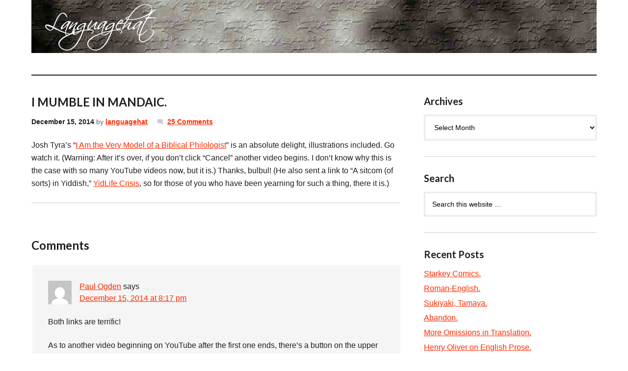

--- FILE ---
content_type: text/html; charset=UTF-8
request_url: https://languagehat.com/i-mumble-in-mandaic/
body_size: 22989
content:
<!DOCTYPE html PUBLIC "-//W3C//DTD XHTML 1.0 Transitional//EN" "http://www.w3.org/TR/xhtml1/DTD/xhtml1-transitional.dtd">
<html xmlns="http://www.w3.org/1999/xhtml" lang="en-US" xml:lang="en-US">
<head profile="http://gmpg.org/xfn/11">
<meta http-equiv="Content-Type" content="text/html; charset=UTF-8" />
			<meta name="robots" content="noodp,noydir" />
		<meta name="viewport" content="width=device-width, initial-scale=1.0"/><title>I Mumble in Mandaic. : languagehat.com</title>
<meta name='robots' content='max-image-preview:large' />
<link rel="alternate" type="application/rss+xml" title="languagehat.com &raquo; Feed" href="https://languagehat.com/feed/" />
<link rel="alternate" type="application/rss+xml" title="languagehat.com &raquo; Comments Feed" href="https://languagehat.com/comments/feed/" />
<link rel="alternate" type="application/rss+xml" title="languagehat.com &raquo; I Mumble in Mandaic. Comments Feed" href="https://languagehat.com/i-mumble-in-mandaic/feed/" />
<link rel="canonical" href="https://languagehat.com/i-mumble-in-mandaic/" />
<script type="text/javascript">
window._wpemojiSettings = {"baseUrl":"https:\/\/s.w.org\/images\/core\/emoji\/14.0.0\/72x72\/","ext":".png","svgUrl":"https:\/\/s.w.org\/images\/core\/emoji\/14.0.0\/svg\/","svgExt":".svg","source":{"concatemoji":"https:\/\/languagehat.com\/wp-includes\/js\/wp-emoji-release.min.js?ver=6.1.9"}};
/*! This file is auto-generated */
!function(e,a,t){var n,r,o,i=a.createElement("canvas"),p=i.getContext&&i.getContext("2d");function s(e,t){var a=String.fromCharCode,e=(p.clearRect(0,0,i.width,i.height),p.fillText(a.apply(this,e),0,0),i.toDataURL());return p.clearRect(0,0,i.width,i.height),p.fillText(a.apply(this,t),0,0),e===i.toDataURL()}function c(e){var t=a.createElement("script");t.src=e,t.defer=t.type="text/javascript",a.getElementsByTagName("head")[0].appendChild(t)}for(o=Array("flag","emoji"),t.supports={everything:!0,everythingExceptFlag:!0},r=0;r<o.length;r++)t.supports[o[r]]=function(e){if(p&&p.fillText)switch(p.textBaseline="top",p.font="600 32px Arial",e){case"flag":return s([127987,65039,8205,9895,65039],[127987,65039,8203,9895,65039])?!1:!s([55356,56826,55356,56819],[55356,56826,8203,55356,56819])&&!s([55356,57332,56128,56423,56128,56418,56128,56421,56128,56430,56128,56423,56128,56447],[55356,57332,8203,56128,56423,8203,56128,56418,8203,56128,56421,8203,56128,56430,8203,56128,56423,8203,56128,56447]);case"emoji":return!s([129777,127995,8205,129778,127999],[129777,127995,8203,129778,127999])}return!1}(o[r]),t.supports.everything=t.supports.everything&&t.supports[o[r]],"flag"!==o[r]&&(t.supports.everythingExceptFlag=t.supports.everythingExceptFlag&&t.supports[o[r]]);t.supports.everythingExceptFlag=t.supports.everythingExceptFlag&&!t.supports.flag,t.DOMReady=!1,t.readyCallback=function(){t.DOMReady=!0},t.supports.everything||(n=function(){t.readyCallback()},a.addEventListener?(a.addEventListener("DOMContentLoaded",n,!1),e.addEventListener("load",n,!1)):(e.attachEvent("onload",n),a.attachEvent("onreadystatechange",function(){"complete"===a.readyState&&t.readyCallback()})),(e=t.source||{}).concatemoji?c(e.concatemoji):e.wpemoji&&e.twemoji&&(c(e.twemoji),c(e.wpemoji)))}(window,document,window._wpemojiSettings);
</script>
<style type="text/css">
img.wp-smiley,
img.emoji {
	display: inline !important;
	border: none !important;
	box-shadow: none !important;
	height: 1em !important;
	width: 1em !important;
	margin: 0 0.07em !important;
	vertical-align: -0.1em !important;
	background: none !important;
	padding: 0 !important;
}
</style>
	<link rel='stylesheet' id='languagehat-css' href='https://languagehat.com/wp-content/themes/languagehat/style.css?ver=1.9' type='text/css' media='all' />
<link rel='stylesheet' id='wp-block-library-css' href='https://languagehat.com/wp-includes/css/dist/block-library/style.min.css?ver=6.1.9' type='text/css' media='all' />
<link rel='stylesheet' id='classic-theme-styles-css' href='https://languagehat.com/wp-includes/css/classic-themes.min.css?ver=1' type='text/css' media='all' />
<style id='global-styles-inline-css' type='text/css'>
body{--wp--preset--color--black: #000000;--wp--preset--color--cyan-bluish-gray: #abb8c3;--wp--preset--color--white: #ffffff;--wp--preset--color--pale-pink: #f78da7;--wp--preset--color--vivid-red: #cf2e2e;--wp--preset--color--luminous-vivid-orange: #ff6900;--wp--preset--color--luminous-vivid-amber: #fcb900;--wp--preset--color--light-green-cyan: #7bdcb5;--wp--preset--color--vivid-green-cyan: #00d084;--wp--preset--color--pale-cyan-blue: #8ed1fc;--wp--preset--color--vivid-cyan-blue: #0693e3;--wp--preset--color--vivid-purple: #9b51e0;--wp--preset--gradient--vivid-cyan-blue-to-vivid-purple: linear-gradient(135deg,rgba(6,147,227,1) 0%,rgb(155,81,224) 100%);--wp--preset--gradient--light-green-cyan-to-vivid-green-cyan: linear-gradient(135deg,rgb(122,220,180) 0%,rgb(0,208,130) 100%);--wp--preset--gradient--luminous-vivid-amber-to-luminous-vivid-orange: linear-gradient(135deg,rgba(252,185,0,1) 0%,rgba(255,105,0,1) 100%);--wp--preset--gradient--luminous-vivid-orange-to-vivid-red: linear-gradient(135deg,rgba(255,105,0,1) 0%,rgb(207,46,46) 100%);--wp--preset--gradient--very-light-gray-to-cyan-bluish-gray: linear-gradient(135deg,rgb(238,238,238) 0%,rgb(169,184,195) 100%);--wp--preset--gradient--cool-to-warm-spectrum: linear-gradient(135deg,rgb(74,234,220) 0%,rgb(151,120,209) 20%,rgb(207,42,186) 40%,rgb(238,44,130) 60%,rgb(251,105,98) 80%,rgb(254,248,76) 100%);--wp--preset--gradient--blush-light-purple: linear-gradient(135deg,rgb(255,206,236) 0%,rgb(152,150,240) 100%);--wp--preset--gradient--blush-bordeaux: linear-gradient(135deg,rgb(254,205,165) 0%,rgb(254,45,45) 50%,rgb(107,0,62) 100%);--wp--preset--gradient--luminous-dusk: linear-gradient(135deg,rgb(255,203,112) 0%,rgb(199,81,192) 50%,rgb(65,88,208) 100%);--wp--preset--gradient--pale-ocean: linear-gradient(135deg,rgb(255,245,203) 0%,rgb(182,227,212) 50%,rgb(51,167,181) 100%);--wp--preset--gradient--electric-grass: linear-gradient(135deg,rgb(202,248,128) 0%,rgb(113,206,126) 100%);--wp--preset--gradient--midnight: linear-gradient(135deg,rgb(2,3,129) 0%,rgb(40,116,252) 100%);--wp--preset--duotone--dark-grayscale: url('#wp-duotone-dark-grayscale');--wp--preset--duotone--grayscale: url('#wp-duotone-grayscale');--wp--preset--duotone--purple-yellow: url('#wp-duotone-purple-yellow');--wp--preset--duotone--blue-red: url('#wp-duotone-blue-red');--wp--preset--duotone--midnight: url('#wp-duotone-midnight');--wp--preset--duotone--magenta-yellow: url('#wp-duotone-magenta-yellow');--wp--preset--duotone--purple-green: url('#wp-duotone-purple-green');--wp--preset--duotone--blue-orange: url('#wp-duotone-blue-orange');--wp--preset--font-size--small: 13px;--wp--preset--font-size--medium: 20px;--wp--preset--font-size--large: 36px;--wp--preset--font-size--x-large: 42px;--wp--preset--spacing--20: 0.44rem;--wp--preset--spacing--30: 0.67rem;--wp--preset--spacing--40: 1rem;--wp--preset--spacing--50: 1.5rem;--wp--preset--spacing--60: 2.25rem;--wp--preset--spacing--70: 3.38rem;--wp--preset--spacing--80: 5.06rem;}:where(.is-layout-flex){gap: 0.5em;}body .is-layout-flow > .alignleft{float: left;margin-inline-start: 0;margin-inline-end: 2em;}body .is-layout-flow > .alignright{float: right;margin-inline-start: 2em;margin-inline-end: 0;}body .is-layout-flow > .aligncenter{margin-left: auto !important;margin-right: auto !important;}body .is-layout-constrained > .alignleft{float: left;margin-inline-start: 0;margin-inline-end: 2em;}body .is-layout-constrained > .alignright{float: right;margin-inline-start: 2em;margin-inline-end: 0;}body .is-layout-constrained > .aligncenter{margin-left: auto !important;margin-right: auto !important;}body .is-layout-constrained > :where(:not(.alignleft):not(.alignright):not(.alignfull)){max-width: var(--wp--style--global--content-size);margin-left: auto !important;margin-right: auto !important;}body .is-layout-constrained > .alignwide{max-width: var(--wp--style--global--wide-size);}body .is-layout-flex{display: flex;}body .is-layout-flex{flex-wrap: wrap;align-items: center;}body .is-layout-flex > *{margin: 0;}:where(.wp-block-columns.is-layout-flex){gap: 2em;}.has-black-color{color: var(--wp--preset--color--black) !important;}.has-cyan-bluish-gray-color{color: var(--wp--preset--color--cyan-bluish-gray) !important;}.has-white-color{color: var(--wp--preset--color--white) !important;}.has-pale-pink-color{color: var(--wp--preset--color--pale-pink) !important;}.has-vivid-red-color{color: var(--wp--preset--color--vivid-red) !important;}.has-luminous-vivid-orange-color{color: var(--wp--preset--color--luminous-vivid-orange) !important;}.has-luminous-vivid-amber-color{color: var(--wp--preset--color--luminous-vivid-amber) !important;}.has-light-green-cyan-color{color: var(--wp--preset--color--light-green-cyan) !important;}.has-vivid-green-cyan-color{color: var(--wp--preset--color--vivid-green-cyan) !important;}.has-pale-cyan-blue-color{color: var(--wp--preset--color--pale-cyan-blue) !important;}.has-vivid-cyan-blue-color{color: var(--wp--preset--color--vivid-cyan-blue) !important;}.has-vivid-purple-color{color: var(--wp--preset--color--vivid-purple) !important;}.has-black-background-color{background-color: var(--wp--preset--color--black) !important;}.has-cyan-bluish-gray-background-color{background-color: var(--wp--preset--color--cyan-bluish-gray) !important;}.has-white-background-color{background-color: var(--wp--preset--color--white) !important;}.has-pale-pink-background-color{background-color: var(--wp--preset--color--pale-pink) !important;}.has-vivid-red-background-color{background-color: var(--wp--preset--color--vivid-red) !important;}.has-luminous-vivid-orange-background-color{background-color: var(--wp--preset--color--luminous-vivid-orange) !important;}.has-luminous-vivid-amber-background-color{background-color: var(--wp--preset--color--luminous-vivid-amber) !important;}.has-light-green-cyan-background-color{background-color: var(--wp--preset--color--light-green-cyan) !important;}.has-vivid-green-cyan-background-color{background-color: var(--wp--preset--color--vivid-green-cyan) !important;}.has-pale-cyan-blue-background-color{background-color: var(--wp--preset--color--pale-cyan-blue) !important;}.has-vivid-cyan-blue-background-color{background-color: var(--wp--preset--color--vivid-cyan-blue) !important;}.has-vivid-purple-background-color{background-color: var(--wp--preset--color--vivid-purple) !important;}.has-black-border-color{border-color: var(--wp--preset--color--black) !important;}.has-cyan-bluish-gray-border-color{border-color: var(--wp--preset--color--cyan-bluish-gray) !important;}.has-white-border-color{border-color: var(--wp--preset--color--white) !important;}.has-pale-pink-border-color{border-color: var(--wp--preset--color--pale-pink) !important;}.has-vivid-red-border-color{border-color: var(--wp--preset--color--vivid-red) !important;}.has-luminous-vivid-orange-border-color{border-color: var(--wp--preset--color--luminous-vivid-orange) !important;}.has-luminous-vivid-amber-border-color{border-color: var(--wp--preset--color--luminous-vivid-amber) !important;}.has-light-green-cyan-border-color{border-color: var(--wp--preset--color--light-green-cyan) !important;}.has-vivid-green-cyan-border-color{border-color: var(--wp--preset--color--vivid-green-cyan) !important;}.has-pale-cyan-blue-border-color{border-color: var(--wp--preset--color--pale-cyan-blue) !important;}.has-vivid-cyan-blue-border-color{border-color: var(--wp--preset--color--vivid-cyan-blue) !important;}.has-vivid-purple-border-color{border-color: var(--wp--preset--color--vivid-purple) !important;}.has-vivid-cyan-blue-to-vivid-purple-gradient-background{background: var(--wp--preset--gradient--vivid-cyan-blue-to-vivid-purple) !important;}.has-light-green-cyan-to-vivid-green-cyan-gradient-background{background: var(--wp--preset--gradient--light-green-cyan-to-vivid-green-cyan) !important;}.has-luminous-vivid-amber-to-luminous-vivid-orange-gradient-background{background: var(--wp--preset--gradient--luminous-vivid-amber-to-luminous-vivid-orange) !important;}.has-luminous-vivid-orange-to-vivid-red-gradient-background{background: var(--wp--preset--gradient--luminous-vivid-orange-to-vivid-red) !important;}.has-very-light-gray-to-cyan-bluish-gray-gradient-background{background: var(--wp--preset--gradient--very-light-gray-to-cyan-bluish-gray) !important;}.has-cool-to-warm-spectrum-gradient-background{background: var(--wp--preset--gradient--cool-to-warm-spectrum) !important;}.has-blush-light-purple-gradient-background{background: var(--wp--preset--gradient--blush-light-purple) !important;}.has-blush-bordeaux-gradient-background{background: var(--wp--preset--gradient--blush-bordeaux) !important;}.has-luminous-dusk-gradient-background{background: var(--wp--preset--gradient--luminous-dusk) !important;}.has-pale-ocean-gradient-background{background: var(--wp--preset--gradient--pale-ocean) !important;}.has-electric-grass-gradient-background{background: var(--wp--preset--gradient--electric-grass) !important;}.has-midnight-gradient-background{background: var(--wp--preset--gradient--midnight) !important;}.has-small-font-size{font-size: var(--wp--preset--font-size--small) !important;}.has-medium-font-size{font-size: var(--wp--preset--font-size--medium) !important;}.has-large-font-size{font-size: var(--wp--preset--font-size--large) !important;}.has-x-large-font-size{font-size: var(--wp--preset--font-size--x-large) !important;}
.wp-block-navigation a:where(:not(.wp-element-button)){color: inherit;}
:where(.wp-block-columns.is-layout-flex){gap: 2em;}
.wp-block-pullquote{font-size: 1.5em;line-height: 1.6;}
</style>
<!--[if lt IE 9]>
<script type='text/javascript' src='https://languagehat.com/wp-content/themes/genesis/lib/js/html5shiv.min.js?ver=3.7.3' id='html5shiv-js'></script>
<![endif]-->
<link rel="https://api.w.org/" href="https://languagehat.com/wp-json/" /><link rel="alternate" type="application/json" href="https://languagehat.com/wp-json/wp/v2/posts/5791" /><link rel="EditURI" type="application/rsd+xml" title="RSD" href="https://languagehat.com/xmlrpc.php?rsd" />
<link rel="alternate" type="application/json+oembed" href="https://languagehat.com/wp-json/oembed/1.0/embed?url=https%3A%2F%2Flanguagehat.com%2Fi-mumble-in-mandaic%2F" />
<link rel="alternate" type="text/xml+oembed" href="https://languagehat.com/wp-json/oembed/1.0/embed?url=https%3A%2F%2Flanguagehat.com%2Fi-mumble-in-mandaic%2F&#038;format=xml" />
<link rel="icon" href="https://languagehat.com/wp-content/themes/languagehat/images/favicon.ico" />
<link rel="pingback" href="https://languagehat.com/xmlrpc.php" />
<script>
  (function(i,s,o,g,r,a,m){i['GoogleAnalyticsObject']=r;i[r]=i[r]||function(){
  (i[r].q=i[r].q||[]).push(arguments)},i[r].l=1*new Date();a=s.createElement(o),
  m=s.getElementsByTagName(o)[0];a.async=1;a.src=g;m.parentNode.insertBefore(a,m)
  })(window,document,'script','//www.google-analytics.com/analytics.js','ga');

  ga('create', 'UA-46154463-1', 'languagehat.com');
  ga('send', 'pageview');

</script><style type="text/css">#header { background: url(https://languagehat.com/wp-content/themes/languagehat/images/header.jpg) no-repeat !important; }</style>
<style type="text/css">.recentcomments a{display:inline !important;padding:0 !important;margin:0 !important;}</style></head>
<body class="post-template-default single single-post postid-5791 single-format-standard header-image header-full-width content-sidebar"><svg xmlns="http://www.w3.org/2000/svg" viewBox="0 0 0 0" width="0" height="0" focusable="false" role="none" style="visibility: hidden; position: absolute; left: -9999px; overflow: hidden;" ><defs><filter id="wp-duotone-dark-grayscale"><feColorMatrix color-interpolation-filters="sRGB" type="matrix" values=" .299 .587 .114 0 0 .299 .587 .114 0 0 .299 .587 .114 0 0 .299 .587 .114 0 0 " /><feComponentTransfer color-interpolation-filters="sRGB" ><feFuncR type="table" tableValues="0 0.49803921568627" /><feFuncG type="table" tableValues="0 0.49803921568627" /><feFuncB type="table" tableValues="0 0.49803921568627" /><feFuncA type="table" tableValues="1 1" /></feComponentTransfer><feComposite in2="SourceGraphic" operator="in" /></filter></defs></svg><svg xmlns="http://www.w3.org/2000/svg" viewBox="0 0 0 0" width="0" height="0" focusable="false" role="none" style="visibility: hidden; position: absolute; left: -9999px; overflow: hidden;" ><defs><filter id="wp-duotone-grayscale"><feColorMatrix color-interpolation-filters="sRGB" type="matrix" values=" .299 .587 .114 0 0 .299 .587 .114 0 0 .299 .587 .114 0 0 .299 .587 .114 0 0 " /><feComponentTransfer color-interpolation-filters="sRGB" ><feFuncR type="table" tableValues="0 1" /><feFuncG type="table" tableValues="0 1" /><feFuncB type="table" tableValues="0 1" /><feFuncA type="table" tableValues="1 1" /></feComponentTransfer><feComposite in2="SourceGraphic" operator="in" /></filter></defs></svg><svg xmlns="http://www.w3.org/2000/svg" viewBox="0 0 0 0" width="0" height="0" focusable="false" role="none" style="visibility: hidden; position: absolute; left: -9999px; overflow: hidden;" ><defs><filter id="wp-duotone-purple-yellow"><feColorMatrix color-interpolation-filters="sRGB" type="matrix" values=" .299 .587 .114 0 0 .299 .587 .114 0 0 .299 .587 .114 0 0 .299 .587 .114 0 0 " /><feComponentTransfer color-interpolation-filters="sRGB" ><feFuncR type="table" tableValues="0.54901960784314 0.98823529411765" /><feFuncG type="table" tableValues="0 1" /><feFuncB type="table" tableValues="0.71764705882353 0.25490196078431" /><feFuncA type="table" tableValues="1 1" /></feComponentTransfer><feComposite in2="SourceGraphic" operator="in" /></filter></defs></svg><svg xmlns="http://www.w3.org/2000/svg" viewBox="0 0 0 0" width="0" height="0" focusable="false" role="none" style="visibility: hidden; position: absolute; left: -9999px; overflow: hidden;" ><defs><filter id="wp-duotone-blue-red"><feColorMatrix color-interpolation-filters="sRGB" type="matrix" values=" .299 .587 .114 0 0 .299 .587 .114 0 0 .299 .587 .114 0 0 .299 .587 .114 0 0 " /><feComponentTransfer color-interpolation-filters="sRGB" ><feFuncR type="table" tableValues="0 1" /><feFuncG type="table" tableValues="0 0.27843137254902" /><feFuncB type="table" tableValues="0.5921568627451 0.27843137254902" /><feFuncA type="table" tableValues="1 1" /></feComponentTransfer><feComposite in2="SourceGraphic" operator="in" /></filter></defs></svg><svg xmlns="http://www.w3.org/2000/svg" viewBox="0 0 0 0" width="0" height="0" focusable="false" role="none" style="visibility: hidden; position: absolute; left: -9999px; overflow: hidden;" ><defs><filter id="wp-duotone-midnight"><feColorMatrix color-interpolation-filters="sRGB" type="matrix" values=" .299 .587 .114 0 0 .299 .587 .114 0 0 .299 .587 .114 0 0 .299 .587 .114 0 0 " /><feComponentTransfer color-interpolation-filters="sRGB" ><feFuncR type="table" tableValues="0 0" /><feFuncG type="table" tableValues="0 0.64705882352941" /><feFuncB type="table" tableValues="0 1" /><feFuncA type="table" tableValues="1 1" /></feComponentTransfer><feComposite in2="SourceGraphic" operator="in" /></filter></defs></svg><svg xmlns="http://www.w3.org/2000/svg" viewBox="0 0 0 0" width="0" height="0" focusable="false" role="none" style="visibility: hidden; position: absolute; left: -9999px; overflow: hidden;" ><defs><filter id="wp-duotone-magenta-yellow"><feColorMatrix color-interpolation-filters="sRGB" type="matrix" values=" .299 .587 .114 0 0 .299 .587 .114 0 0 .299 .587 .114 0 0 .299 .587 .114 0 0 " /><feComponentTransfer color-interpolation-filters="sRGB" ><feFuncR type="table" tableValues="0.78039215686275 1" /><feFuncG type="table" tableValues="0 0.94901960784314" /><feFuncB type="table" tableValues="0.35294117647059 0.47058823529412" /><feFuncA type="table" tableValues="1 1" /></feComponentTransfer><feComposite in2="SourceGraphic" operator="in" /></filter></defs></svg><svg xmlns="http://www.w3.org/2000/svg" viewBox="0 0 0 0" width="0" height="0" focusable="false" role="none" style="visibility: hidden; position: absolute; left: -9999px; overflow: hidden;" ><defs><filter id="wp-duotone-purple-green"><feColorMatrix color-interpolation-filters="sRGB" type="matrix" values=" .299 .587 .114 0 0 .299 .587 .114 0 0 .299 .587 .114 0 0 .299 .587 .114 0 0 " /><feComponentTransfer color-interpolation-filters="sRGB" ><feFuncR type="table" tableValues="0.65098039215686 0.40392156862745" /><feFuncG type="table" tableValues="0 1" /><feFuncB type="table" tableValues="0.44705882352941 0.4" /><feFuncA type="table" tableValues="1 1" /></feComponentTransfer><feComposite in2="SourceGraphic" operator="in" /></filter></defs></svg><svg xmlns="http://www.w3.org/2000/svg" viewBox="0 0 0 0" width="0" height="0" focusable="false" role="none" style="visibility: hidden; position: absolute; left: -9999px; overflow: hidden;" ><defs><filter id="wp-duotone-blue-orange"><feColorMatrix color-interpolation-filters="sRGB" type="matrix" values=" .299 .587 .114 0 0 .299 .587 .114 0 0 .299 .587 .114 0 0 .299 .587 .114 0 0 " /><feComponentTransfer color-interpolation-filters="sRGB" ><feFuncR type="table" tableValues="0.098039215686275 1" /><feFuncG type="table" tableValues="0 0.66274509803922" /><feFuncB type="table" tableValues="0.84705882352941 0.41960784313725" /><feFuncA type="table" tableValues="1 1" /></feComponentTransfer><feComposite in2="SourceGraphic" operator="in" /></filter></defs></svg><div id="wrap"><div id="header"><div class="wrap"><div id="title-area"><p id="title"><a href="https://languagehat.com/">languagehat.com</a></p></div></div></div><div id="inner"><div id="content-sidebar-wrap"><div id="content" class="hfeed"><div class="post-5791 post type-post status-publish format-standard hentry category-uncategorized entry"><h1 class="entry-title">I Mumble in Mandaic.</h1>
<div class="post-info"><span class="date published time" title="2014-12-15T18:55:02-04:00">December 15, 2014</span>  by <span class="author vcard"><span class="fn"><a href="https://languagehat.com/author/languagehat/" rel="author">languagehat</a></span></span> <span class="post-comments"><a href="https://languagehat.com/i-mumble-in-mandaic/#comments">25 Comments</a></span> </div><div class="entry-content"><p>Josh Tyra&#8217;s &#8220;<a href="https://www.youtube.com/watch?v=3x2SvqhfevE">I Am the Very Model of a Biblical Philologist</a>&#8221; is an absolute delight, illustrations included.  Go watch it.  (Warning: After it&#8217;s over, if you don&#8217;t click &#8220;Cancel&#8221; another video begins.  I don&#8217;t know why this is the case with so many YouTube videos now, but it is.)  Thanks, bulbul!  (He also sent a link to &#8220;A sitcom (of sorts) in Yiddish,&#8221; <a href="http://www.yidlifecrisis.com/">YidLife Crisis</a>, so for those of you who have been yearning for such a thing, there it is.)</p>
<!--<rdf:RDF xmlns:rdf="http://www.w3.org/1999/02/22-rdf-syntax-ns#"
			xmlns:dc="http://purl.org/dc/elements/1.1/"
			xmlns:trackback="http://madskills.com/public/xml/rss/module/trackback/">
		<rdf:Description rdf:about="https://languagehat.com/i-mumble-in-mandaic/"
    dc:identifier="https://languagehat.com/i-mumble-in-mandaic/"
    dc:title="I Mumble in Mandaic."
    trackback:ping="https://languagehat.com/i-mumble-in-mandaic/trackback/" />
</rdf:RDF>-->
</div><div class="post-meta"></div></div><div id="comments"><h3>Comments</h3><ol class="comment-list">
	<li class="comment even thread-even depth-1" id="comment-1509706">

		
		<div class="comment-header">
			<div class="comment-author vcard">
				<img alt='' src='https://secure.gravatar.com/avatar/e4ee7c68427cf309083d8660025e7988?s=48&#038;d=mm&#038;r=g' srcset='https://secure.gravatar.com/avatar/e4ee7c68427cf309083d8660025e7988?s=96&#038;d=mm&#038;r=g 2x' class='avatar avatar-48 photo' height='48' width='48' loading='lazy' decoding='async'/>				<cite class="fn"><a href='http://www.paulogden.com' rel='external nofollow ugc' class='url'>Paul Ogden</a></cite>
				<span class="says">
				says				</span>
			</div>

			<div class="comment-meta commentmetadata">
				<a href="https://languagehat.com/i-mumble-in-mandaic/#comment-1509706">December 15, 2014 at 8:17 pm</a>
							</div>
		</div>

		<div class="comment-content">
			
			<p>Both links are terrific! </p>
<p>As to another video beginning on YouTube after the first one ends, there&#8217;s a button on the upper right that cancels the action.</p>
		</div>

		<div class="reply">
					</div>

		</li><!-- #comment-## -->

	<li class="comment byuser comment-author-languagehat bypostauthor odd alt thread-odd thread-alt depth-1" id="comment-1509731">

		
		<div class="comment-header">
			<div class="comment-author vcard">
				<img alt='' src='https://secure.gravatar.com/avatar/93b8f84eec59143a9a0ac5e9d231579a?s=48&#038;d=mm&#038;r=g' srcset='https://secure.gravatar.com/avatar/93b8f84eec59143a9a0ac5e9d231579a?s=96&#038;d=mm&#038;r=g 2x' class='avatar avatar-48 photo' height='48' width='48' loading='lazy' decoding='async'/>				<cite class="fn"><a href='http://languagehat.com' rel='external nofollow ugc' class='url'>languagehat</a></cite>
				<span class="says">
				says				</span>
			</div>

			<div class="comment-meta commentmetadata">
				<a href="https://languagehat.com/i-mumble-in-mandaic/#comment-1509731">December 15, 2014 at 9:09 pm</a>
							</div>
		</div>

		<div class="comment-content">
			
			<p>I know, and I suppose I&#8217;ll get used to it, but right now I&#8217;m used to just hitting Play and forgetting about it, so it&#8217;s dashed irritating.</p>
		</div>

		<div class="reply">
					</div>

		</li><!-- #comment-## -->

	<li class="comment even thread-even depth-1" id="comment-1509734">

		
		<div class="comment-header">
			<div class="comment-author vcard">
				<img alt='' src='https://secure.gravatar.com/avatar/9c617daca3f4d4ba315e77f34985fe90?s=48&#038;d=mm&#038;r=g' srcset='https://secure.gravatar.com/avatar/9c617daca3f4d4ba315e77f34985fe90?s=96&#038;d=mm&#038;r=g 2x' class='avatar avatar-48 photo' height='48' width='48' loading='lazy' decoding='async'/>				<cite class="fn">David Marjanović</cite>
				<span class="says">
				says				</span>
			</div>

			<div class="comment-meta commentmetadata">
				<a href="https://languagehat.com/i-mumble-in-mandaic/#comment-1509734">December 15, 2014 at 9:15 pm</a>
							</div>
		</div>

		<div class="comment-content">
			
			<p>Playlists are set to play all videos in a row by default.</p>
<p>The trick, which you seem to have discovered, is to cut the &#8220;&amp;list=&#8221; part off of the URL.</p>
		</div>

		<div class="reply">
					</div>

		</li><!-- #comment-## -->

	<li class="comment odd alt thread-odd thread-alt depth-1" id="comment-1509845">

		
		<div class="comment-header">
			<div class="comment-author vcard">
				<img alt='' src='https://secure.gravatar.com/avatar/8d844356b92fb2916d7e066d6fd8855a?s=48&#038;d=mm&#038;r=g' srcset='https://secure.gravatar.com/avatar/8d844356b92fb2916d7e066d6fd8855a?s=96&#038;d=mm&#038;r=g 2x' class='avatar avatar-48 photo' height='48' width='48' loading='lazy' decoding='async'/>				<cite class="fn">AJP Corvax</cite>
				<span class="says">
				says				</span>
			</div>

			<div class="comment-meta commentmetadata">
				<a href="https://languagehat.com/i-mumble-in-mandaic/#comment-1509845">December 16, 2014 at 2:53 am</a>
							</div>
		</div>

		<div class="comment-content">
			
			<p>Thanks, bulb.</p>
<p>I don&#8217;t get this follow on, but I&#8217;m not &#8216;signed in&#8217; at Youtube (and I don&#8217;t keep their cookies).</p>
		</div>

		<div class="reply">
					</div>

		</li><!-- #comment-## -->

	<li class="comment even thread-even depth-1" id="comment-1509896">

		
		<div class="comment-header">
			<div class="comment-author vcard">
				<img alt='' src='https://secure.gravatar.com/avatar/5416f323feca5da39925ac1e289f4014?s=48&#038;d=mm&#038;r=g' srcset='https://secure.gravatar.com/avatar/5416f323feca5da39925ac1e289f4014?s=96&#038;d=mm&#038;r=g 2x' class='avatar avatar-48 photo' height='48' width='48' loading='lazy' decoding='async'/>				<cite class="fn">motl</cite>
				<span class="says">
				says				</span>
			</div>

			<div class="comment-meta commentmetadata">
				<a href="https://languagehat.com/i-mumble-in-mandaic/#comment-1509896">December 16, 2014 at 5:05 am</a>
							</div>
		</div>

		<div class="comment-content">
			
			<p>YidLife Crisis is a compendium of clichés on the Yiddish language and culture. Besides the language of these skteches is often inconsistent.<br />
Read more: <a href="http://yiddish.forward.com/articles/181337/yidlife-crisis/?p=all#ixzz3CtMTp0KL" rel="nofollow ugc">http://yiddish.forward.com/articles/181337/yidlife-crisis/?p=all#ixzz3CtMTp0KL</a></p>
		</div>

		<div class="reply">
					</div>

		</li><!-- #comment-## -->

	<li class="comment byuser comment-author-languagehat bypostauthor odd alt thread-odd thread-alt depth-1" id="comment-1510007">

		
		<div class="comment-header">
			<div class="comment-author vcard">
				<img alt='' src='https://secure.gravatar.com/avatar/93b8f84eec59143a9a0ac5e9d231579a?s=48&#038;d=mm&#038;r=g' srcset='https://secure.gravatar.com/avatar/93b8f84eec59143a9a0ac5e9d231579a?s=96&#038;d=mm&#038;r=g 2x' class='avatar avatar-48 photo' height='48' width='48' loading='lazy' decoding='async'/>				<cite class="fn"><a href='http://languagehat.com' rel='external nofollow ugc' class='url'>languagehat</a></cite>
				<span class="says">
				says				</span>
			</div>

			<div class="comment-meta commentmetadata">
				<a href="https://languagehat.com/i-mumble-in-mandaic/#comment-1510007">December 16, 2014 at 10:14 am</a>
							</div>
		</div>

		<div class="comment-content">
			
			<p>Aren&#8217;t sitcoms always compendiums of clichés?</p>
		</div>

		<div class="reply">
					</div>

		</li><!-- #comment-## -->

	<li class="comment even thread-even depth-1" id="comment-1510103">

		
		<div class="comment-header">
			<div class="comment-author vcard">
				<img alt='' src='https://secure.gravatar.com/avatar/0d19189a58a012172bf43e6426b0f6a2?s=48&#038;d=mm&#038;r=g' srcset='https://secure.gravatar.com/avatar/0d19189a58a012172bf43e6426b0f6a2?s=96&#038;d=mm&#038;r=g 2x' class='avatar avatar-48 photo' height='48' width='48' loading='lazy' decoding='async'/>				<cite class="fn">Vanya</cite>
				<span class="says">
				says				</span>
			</div>

			<div class="comment-meta commentmetadata">
				<a href="https://languagehat.com/i-mumble-in-mandaic/#comment-1510103">December 16, 2014 at 1:24 pm</a>
							</div>
		</div>

		<div class="comment-content">
			
			<p>It may be full of tired cliches, but to have Yiddish and Joual together in one video is my linguistic dream world.</p>
		</div>

		<div class="reply">
					</div>

		</li><!-- #comment-## -->

	<li class="comment odd alt thread-odd thread-alt depth-1" id="comment-1510131">

		
		<div class="comment-header">
			<div class="comment-author vcard">
				<img alt='' src='https://secure.gravatar.com/avatar/40ebf42d7985127124fd5196ec7eb196?s=48&#038;d=mm&#038;r=g' srcset='https://secure.gravatar.com/avatar/40ebf42d7985127124fd5196ec7eb196?s=96&#038;d=mm&#038;r=g 2x' class='avatar avatar-48 photo' height='48' width='48' loading='lazy' decoding='async'/>				<cite class="fn"><a href='http://howlandbolton.com' rel='external nofollow ugc' class='url'>richard howland-bolton</a></cite>
				<span class="says">
				says				</span>
			</div>

			<div class="comment-meta commentmetadata">
				<a href="https://languagehat.com/i-mumble-in-mandaic/#comment-1510131">December 16, 2014 at 2:36 pm</a>
							</div>
		</div>

		<div class="comment-content">
			
			<p>I didn&#8217;t know that Murray was a <b>Biblical</b> Philologist!</p>
		</div>

		<div class="reply">
					</div>

		</li><!-- #comment-## -->

	<li class="comment even thread-even depth-1" id="comment-1510146">

		
		<div class="comment-header">
			<div class="comment-author vcard">
				<img alt='' src='https://secure.gravatar.com/avatar/156b1ce1e572423a7e3904d2493275bc?s=48&#038;d=mm&#038;r=g' srcset='https://secure.gravatar.com/avatar/156b1ce1e572423a7e3904d2493275bc?s=96&#038;d=mm&#038;r=g 2x' class='avatar avatar-48 photo' height='48' width='48' loading='lazy' decoding='async'/>				<cite class="fn">Etienne</cite>
				<span class="says">
				says				</span>
			</div>

			<div class="comment-meta commentmetadata">
				<a href="https://languagehat.com/i-mumble-in-mandaic/#comment-1510146">December 16, 2014 at 3:00 pm</a>
							</div>
		</div>

		<div class="comment-content">
			
			<p>Hmm. Two videos. The first speaks of a demonstration that the Philistines were &#8220;almost certainly&#8221; Canadian, and the second involves language contact between Yiddish and (gasp) Canadian French. Coincidence? DOS DENK IKH NIT 🙂 </p>
<p>P.S. If the above was not good Yiddish, just consider it another case of Canadian French-Yiddish language contact!</p>
		</div>

		<div class="reply">
					</div>

		</li><!-- #comment-## -->

	<li class="comment odd alt thread-odd thread-alt depth-1" id="comment-1510167">

		
		<div class="comment-header">
			<div class="comment-author vcard">
				<img alt='' src='https://secure.gravatar.com/avatar/f1e43966c1e5d6e2ce99534c484c1de7?s=48&#038;d=mm&#038;r=g' srcset='https://secure.gravatar.com/avatar/f1e43966c1e5d6e2ce99534c484c1de7?s=96&#038;d=mm&#038;r=g 2x' class='avatar avatar-48 photo' height='48' width='48' loading='lazy' decoding='async'/>				<cite class="fn">bulbul</cite>
				<span class="says">
				says				</span>
			</div>

			<div class="comment-meta commentmetadata">
				<a href="https://languagehat.com/i-mumble-in-mandaic/#comment-1510167">December 16, 2014 at 3:40 pm</a>
							</div>
		</div>

		<div class="comment-content">
			
			<p>motl,</p>
<p>thank you for the link. As for your assessment, I&#8217;m with hat: YidLife crisis does (like most sitcoms) deal with cliches, but I find it does so cleverly and, most importantly, does so while being funny (unlike most sitcoms, especially those by Chuck Lorre). The visual gag at the end of &#8220;Great Debates&#8221; had me in stitches all morning, so the exchange &#8220;Jesus Christ &#8230; Eeeeer iz geven a Yid!&#8221;. Add that to the sheer pleasure of hearing Yiddish in a modern context AND occasionally mixed with Quebecois French and I, ever the nitpicky querulant, am happy.</p>
		</div>

		<div class="reply">
					</div>

		</li><!-- #comment-## -->

	<li class="comment byuser comment-author-languagehat bypostauthor even thread-even depth-1" id="comment-1510235">

		
		<div class="comment-header">
			<div class="comment-author vcard">
				<img alt='' src='https://secure.gravatar.com/avatar/93b8f84eec59143a9a0ac5e9d231579a?s=48&#038;d=mm&#038;r=g' srcset='https://secure.gravatar.com/avatar/93b8f84eec59143a9a0ac5e9d231579a?s=96&#038;d=mm&#038;r=g 2x' class='avatar avatar-48 photo' height='48' width='48' loading='lazy' decoding='async'/>				<cite class="fn"><a href='http://languagehat.com' rel='external nofollow ugc' class='url'>languagehat</a></cite>
				<span class="says">
				says				</span>
			</div>

			<div class="comment-meta commentmetadata">
				<a href="https://languagehat.com/i-mumble-in-mandaic/#comment-1510235">December 16, 2014 at 5:47 pm</a>
							</div>
		</div>

		<div class="comment-content">
			
			<p>If bulbul is happy, <i>I</i>&#8216;m happy.</p>
		</div>

		<div class="reply">
					</div>

		</li><!-- #comment-## -->

	<li class="comment odd alt thread-odd thread-alt depth-1" id="comment-1511435">

		
		<div class="comment-header">
			<div class="comment-author vcard">
				<img alt='' src='https://secure.gravatar.com/avatar/5583ee5cd9fc9109043328f4e0fdf7ae?s=48&#038;d=mm&#038;r=g' srcset='https://secure.gravatar.com/avatar/5583ee5cd9fc9109043328f4e0fdf7ae?s=96&#038;d=mm&#038;r=g 2x' class='avatar avatar-48 photo' height='48' width='48' loading='lazy' decoding='async'/>				<cite class="fn"><a href='http://www.ccil.org/~cowan' rel='external nofollow ugc' class='url'>John Cowan</a></cite>
				<span class="says">
				says				</span>
			</div>

			<div class="comment-meta commentmetadata">
				<a href="https://languagehat.com/i-mumble-in-mandaic/#comment-1511435">December 18, 2014 at 1:54 am</a>
							</div>
		</div>

		<div class="comment-content">
			
			<p>The trouble with this MMG parody, like most, is that it fails to represent the &#8220;turn&#8221; at the beginning of the third verse, in which the MG admits what he cannot do: it just goes on with what he can do.  <a href="http://math.uchicago.edu/~wald/lit/heroine_barbarian.html" rel="nofollow">Kevin Wald&#8217;s Xena-flavored parody</a> doesn&#8217;t have that problem, which is one of the reasons I like it so much.</p>
		</div>

		<div class="reply">
					</div>

		</li><!-- #comment-## -->

	<li class="comment byuser comment-author-languagehat bypostauthor even thread-even depth-1" id="comment-1511653">

		
		<div class="comment-header">
			<div class="comment-author vcard">
				<img alt='' src='https://secure.gravatar.com/avatar/93b8f84eec59143a9a0ac5e9d231579a?s=48&#038;d=mm&#038;r=g' srcset='https://secure.gravatar.com/avatar/93b8f84eec59143a9a0ac5e9d231579a?s=96&#038;d=mm&#038;r=g 2x' class='avatar avatar-48 photo' height='48' width='48' loading='lazy' decoding='async'/>				<cite class="fn"><a href='http://languagehat.com' rel='external nofollow ugc' class='url'>languagehat</a></cite>
				<span class="says">
				says				</span>
			</div>

			<div class="comment-meta commentmetadata">
				<a href="https://languagehat.com/i-mumble-in-mandaic/#comment-1511653">December 18, 2014 at 10:02 am</a>
							</div>
		</div>

		<div class="comment-content">
			
			<p>Points off for misspelling <em>Mycenaean</em> as &#8220;Mycenian&#8221; and rhyming it with <em>parthenian</em> (a word which does actually exist, in case anyone was, like myself, wondering: 1892  W. W. Peyton <em>Mem. Jesus</em> iv. 88 &#8220;Nature is not cheated of her rights when a parthenian birth takes place in the human family&#8221;).</p>
		</div>

		<div class="reply">
					</div>

		</li><!-- #comment-## -->

	<li class="comment odd alt thread-odd thread-alt depth-1" id="comment-1511669">

		
		<div class="comment-header">
			<div class="comment-author vcard">
				<img alt='' src='https://secure.gravatar.com/avatar/5583ee5cd9fc9109043328f4e0fdf7ae?s=48&#038;d=mm&#038;r=g' srcset='https://secure.gravatar.com/avatar/5583ee5cd9fc9109043328f4e0fdf7ae?s=96&#038;d=mm&#038;r=g 2x' class='avatar avatar-48 photo' height='48' width='48' loading='lazy' decoding='async'/>				<cite class="fn"><a href='http://www.ccil.org' rel='external nofollow ugc' class='url'>John Cowan</a></cite>
				<span class="says">
				says				</span>
			</div>

			<div class="comment-meta commentmetadata">
				<a href="https://languagehat.com/i-mumble-in-mandaic/#comment-1511669">December 18, 2014 at 10:37 am</a>
							</div>
		</div>

		<div class="comment-content">
			
			<p>You&#8217;re going to complain about <i>Mycenian</i> when the Glorious Original has <i>parabolous</i> and <i>adventury</i>, to say nothing of the stress shift in <i>General</i> in the last stanza?  Forced rhymes and rhythms and oddball words are part of the form of MMG parodies.  Indeed, although <i>quadratical</i> and <i>animalculous</i> are both in the OED3, only three pre-Gilbert and one post-Gilbert quotation is given for each word, along with Gilbert&#8217;s own usage, of course, and of those ten quotations, four belong to comic verses:</p>
<p>a1690  S. Jeake Λογιστικη Λογια (1696) 645   The Quotient shall be squaredly Quadratical.</p>
<p>1690  W. Leybourn <i>Cursus Mathematicus</i> 343   To receive as many Cubical Points, as the Co-efficient doth Quadratical.</p>
<p>1721  E. Hatton <i>Intire Syst. Arithm.</i> p. viii,   I have shewed not only the Solution of Simple Equations and those by various Positions, but Quadratical and Cubical.</p>
<p>1880  W. S. Gilbert <i>Pirates of Penzance</i> i. 54,   I understand equations, both the simple and quadratical.</p>
<p>1999  <i>Energy &amp; Buildings</i> 29 286/2   The method leads only to quadratical convergence when the estimate is close to the solution.</p>
<p>1772  N. D. Falck <i>Treat. Venereal Dis.</i> iii. iv. 387   An anthelmintic is any thing that will destroy worms, and animalculous vermin.</p>
<p>1782  G. A. Stevens Songs, <i>Comic &amp; Satyrical</i> (ed. 2) 137   Those Atoms of Clay which you see to and fro, Skip about on yon&#8217; Globular Crust, Like the blue on a plumb are but Insects you know A mere Animalculous Dust.</p>
<p>1871  M. F. Squier tr. A. Morelet <i>Trav. C. Amer.</i> vi. 239   The pores of the skin will speedily be invaded by a host of animalculous tigers.</p>
<p>1879  W. S. Gilbert <i>Pirates of Penzance</i> i. 14   I&#8217;m very good at integral &amp; differential calculus, I know the scientific names of beings animalculous.</p>
<p>1923  Phi Gamma Delta May 782/1   Chemistry, calculus, Germs animalculous, Stems philological, Subjects hodge-podgical.</p>
<p>I have to think that 1999 is a simple error.</p>
		</div>

		<div class="reply">
					</div>

		</li><!-- #comment-## -->

	<li class="comment byuser comment-author-languagehat bypostauthor even thread-even depth-1" id="comment-1511674">

		
		<div class="comment-header">
			<div class="comment-author vcard">
				<img alt='' src='https://secure.gravatar.com/avatar/93b8f84eec59143a9a0ac5e9d231579a?s=48&#038;d=mm&#038;r=g' srcset='https://secure.gravatar.com/avatar/93b8f84eec59143a9a0ac5e9d231579a?s=96&#038;d=mm&#038;r=g 2x' class='avatar avatar-48 photo' height='48' width='48' loading='lazy' decoding='async'/>				<cite class="fn"><a href='http://languagehat.com' rel='external nofollow ugc' class='url'>languagehat</a></cite>
				<span class="says">
				says				</span>
			</div>

			<div class="comment-meta commentmetadata">
				<a href="https://languagehat.com/i-mumble-in-mandaic/#comment-1511674">December 18, 2014 at 10:54 am</a>
							</div>
		</div>

		<div class="comment-content">
			
			<p>I call to your attention the first of the Notes:</p>
<blockquote><p>[1] Actually, &#8220;Mytilene&#8221; would properly be accented on the third syllable; Gabrielle always did have trouble with rhymes. [&#8230;]</p></blockquote>
<p>I assume ex silentio that the author was unaware of the correct spelling and pronunciation of <em>Mycenaean</em>.  I may, of course, be wrong, in which case I am puzzled as to why he felt a note to be needed in the one case and not in the other.</p>
		</div>

		<div class="reply">
					</div>

		</li><!-- #comment-## -->

	<li class="comment odd alt thread-odd thread-alt depth-1" id="comment-1511695">

		
		<div class="comment-header">
			<div class="comment-author vcard">
				<img alt='' src='https://secure.gravatar.com/avatar/5583ee5cd9fc9109043328f4e0fdf7ae?s=48&#038;d=mm&#038;r=g' srcset='https://secure.gravatar.com/avatar/5583ee5cd9fc9109043328f4e0fdf7ae?s=96&#038;d=mm&#038;r=g 2x' class='avatar avatar-48 photo' height='48' width='48' loading='lazy' decoding='async'/>				<cite class="fn"><a href='http://www.ccil.org' rel='external nofollow ugc' class='url'>John Cowan</a></cite>
				<span class="says">
				says				</span>
			</div>

			<div class="comment-meta commentmetadata">
				<a href="https://languagehat.com/i-mumble-in-mandaic/#comment-1511695">December 18, 2014 at 11:35 am</a>
							</div>
		</div>

		<div class="comment-content">
			
			<p>True.  But <i>ex silentio</i> (why not <i>e silentio</i>, while we are picking nits?) is not a safe assumption with <a href="http://languagehat.com/kevin-walds-miscellany/" rel="nofollow">Kevin Wald</a>.  (In addition to what&#8217;s linked there, I draw your attention to &#8220;For Ant of a Nail&#8221;, a fanfic about Xenwa, Warrior Wprincess (as Nick Nicholas calls her), and the letter ϝ.)  No, I think it&#8217;s just Wald being plucky and adventury.</p>
		</div>

		<div class="reply">
					</div>

		</li><!-- #comment-## -->

	<li class="comment even thread-even depth-1" id="comment-1511706">

		
		<div class="comment-header">
			<div class="comment-author vcard">
				<img alt='' src='https://secure.gravatar.com/avatar/47c29a06092ddab8fd1e21affc03bcd9?s=48&#038;d=mm&#038;r=g' srcset='https://secure.gravatar.com/avatar/47c29a06092ddab8fd1e21affc03bcd9?s=96&#038;d=mm&#038;r=g 2x' class='avatar avatar-48 photo' height='48' width='48' loading='lazy' decoding='async'/>				<cite class="fn">Trond Engen</cite>
				<span class="says">
				says				</span>
			</div>

			<div class="comment-meta commentmetadata">
				<a href="https://languagehat.com/i-mumble-in-mandaic/#comment-1511706">December 18, 2014 at 11:58 am</a>
							</div>
		</div>

		<div class="comment-content">
			
			<p>John Cowan: <i>I have to think that 1999 is a simple error.</i></p>
<p>How? It sounds quite contemporary to me. And the title of the quoted publication even more so. But that doesn&#8217;t mean it&#8217;s <i>good, idiomatic</i> contemporary English. There are lots of non-natives&#8217; English in modern scientific publications, and I for one am often at loss when trying to decide whether to add an al or an ally. Or nothing.</p>
		</div>

		<div class="reply">
					</div>

		</li><!-- #comment-## -->

	<li class="comment odd alt thread-odd thread-alt depth-1" id="comment-1511747">

		
		<div class="comment-header">
			<div class="comment-author vcard">
				<img alt='' src='https://secure.gravatar.com/avatar/5583ee5cd9fc9109043328f4e0fdf7ae?s=48&#038;d=mm&#038;r=g' srcset='https://secure.gravatar.com/avatar/5583ee5cd9fc9109043328f4e0fdf7ae?s=96&#038;d=mm&#038;r=g 2x' class='avatar avatar-48 photo' height='48' width='48' loading='lazy' decoding='async'/>				<cite class="fn"><a href='http://www.ccil.org' rel='external nofollow ugc' class='url'>John Cowan</a></cite>
				<span class="says">
				says				</span>
			</div>

			<div class="comment-meta commentmetadata">
				<a href="https://languagehat.com/i-mumble-in-mandaic/#comment-1511747">December 18, 2014 at 12:51 pm</a>
							</div>
		</div>

		<div class="comment-content">
			
			<p>Well, Google says it&#8217;s 90% &#8220;quadratic convergence&#8221;, 10% &#8220;quadratical convergence&#8221;, so I think the editor of <i>Energy and Buildings</i> (an Elsevile journal) should have changed it.  But yes, English is irregular about this stuff: there is no particular reason why we say <i>separate</i> not <i>*separe</i> and <i>prepare</i> not <i>*preparate</i>, or why <i>postpone</i> is universally accepted whereas <a href="http://languagehat.com/prepone/" rel="nofollow"><i>prepone</i></a> is still specific to the Indian subcontinent.</p>
		</div>

		<div class="reply">
					</div>

		</li><!-- #comment-## -->

	<li class="comment even thread-even depth-1" id="comment-1515213">

		
		<div class="comment-header">
			<div class="comment-author vcard">
				<img alt='' src='https://secure.gravatar.com/avatar/9c617daca3f4d4ba315e77f34985fe90?s=48&#038;d=mm&#038;r=g' srcset='https://secure.gravatar.com/avatar/9c617daca3f4d4ba315e77f34985fe90?s=96&#038;d=mm&#038;r=g 2x' class='avatar avatar-48 photo' height='48' width='48' loading='lazy' decoding='async'/>				<cite class="fn">David Marjanović</cite>
				<span class="says">
				says				</span>
			</div>

			<div class="comment-meta commentmetadata">
				<a href="https://languagehat.com/i-mumble-in-mandaic/#comment-1515213">December 19, 2014 at 8:34 pm</a>
							</div>
		</div>

		<div class="comment-content">
			
			<blockquote><p><i>I think the editor of Energy and Buildings (an Elsevile journal) should have changed it</i></p></blockquote>
<p>The so-called editors of scientific journals are not paid to edit the manuscripts they receive. Their job, usually unpaid as well, is merely to organize peer review and make a decision about accepting or rejecting the manuscript. To say &#8220;I have trouble understanding that, rewrite it&#8221; is part of the unpaid job of the reviewers, not generally the editors.</p>
<p>Some journals are still copyedited, but most are not.</p>
<p>Anyway, I&#8217;m going to steal &#8220;Elsevile&#8221;. ^_^</p>
		</div>

		<div class="reply">
					</div>

		</li><!-- #comment-## -->

	<li class="comment odd alt thread-odd thread-alt depth-1" id="comment-1515353">

		
		<div class="comment-header">
			<div class="comment-author vcard">
				<img alt='' src='https://secure.gravatar.com/avatar/5583ee5cd9fc9109043328f4e0fdf7ae?s=48&#038;d=mm&#038;r=g' srcset='https://secure.gravatar.com/avatar/5583ee5cd9fc9109043328f4e0fdf7ae?s=96&#038;d=mm&#038;r=g 2x' class='avatar avatar-48 photo' height='48' width='48' loading='lazy' decoding='async'/>				<cite class="fn"><a href='http://www.ccil.org/~cowan' rel='external nofollow ugc' class='url'>John Cowan</a></cite>
				<span class="says">
				says				</span>
			</div>

			<div class="comment-meta commentmetadata">
				<a href="https://languagehat.com/i-mumble-in-mandaic/#comment-1515353">December 19, 2014 at 9:41 pm</a>
							</div>
		</div>

		<div class="comment-content">
			
			<p>I first heard it from Dorothea Salo, who&#8217;s a geek, librarian and open-access advocate, long before I went to work there (on the LexisNexis side, not the journal side).</p>
		</div>

		<div class="reply">
					</div>

		</li><!-- #comment-## -->

	<li class="comment even thread-even depth-1" id="comment-1517122">

		
		<div class="comment-header">
			<div class="comment-author vcard">
				<img alt='' src='https://secure.gravatar.com/avatar/fbcef5210038930961a71ad4acb97da8?s=48&#038;d=mm&#038;r=g' srcset='https://secure.gravatar.com/avatar/fbcef5210038930961a71ad4acb97da8?s=96&#038;d=mm&#038;r=g 2x' class='avatar avatar-48 photo' height='48' width='48' loading='lazy' decoding='async'/>				<cite class="fn">Stephen Bruce</cite>
				<span class="says">
				says				</span>
			</div>

			<div class="comment-meta commentmetadata">
				<a href="https://languagehat.com/i-mumble-in-mandaic/#comment-1517122">December 20, 2014 at 12:12 pm</a>
							</div>
		</div>

		<div class="comment-content">
			
			<blockquote><p><i>why not e silentio, while we are picking nits?</i></p></blockquote>
<p>If we&#8217;re really picking nits, we might note that <i>ex</i> was more common than <i>e</i> in classical Latin, <a href="http://logeion.uchicago.edu/index.html#ex" rel="nofollow">even before consonants</a>!</p>
<p>From the OED, it seems that <i>Mycenaean</i>, with stress on the penultimate, arose in the 18th century when the word was reformed from Latin and Greek. Before then, <i>Mycenian</i> or <i>Mycenean</i> was common, with stress on the antepenultimate, e.g. in Pope:</p>
<blockquote><p>Thus from the rage of Jove-like Hector flew<br />
All Greece in heaps; but one he seized, and slew:<br />
Mycenian Periphes, a mighty name,<br />
In wisdom great, in arms well known to fame;</p></blockquote>
		</div>

		<div class="reply">
					</div>

		</li><!-- #comment-## -->

	<li class="comment byuser comment-author-languagehat bypostauthor odd alt thread-odd thread-alt depth-1" id="comment-1517200">

		
		<div class="comment-header">
			<div class="comment-author vcard">
				<img alt='' src='https://secure.gravatar.com/avatar/93b8f84eec59143a9a0ac5e9d231579a?s=48&#038;d=mm&#038;r=g' srcset='https://secure.gravatar.com/avatar/93b8f84eec59143a9a0ac5e9d231579a?s=96&#038;d=mm&#038;r=g 2x' class='avatar avatar-48 photo' height='48' width='48' loading='lazy' decoding='async'/>				<cite class="fn"><a href='http://languagehat.com' rel='external nofollow ugc' class='url'>languagehat</a></cite>
				<span class="says">
				says				</span>
			</div>

			<div class="comment-meta commentmetadata">
				<a href="https://languagehat.com/i-mumble-in-mandaic/#comment-1517200">December 20, 2014 at 12:57 pm</a>
							</div>
		</div>

		<div class="comment-content">
			
			<p><i>From the OED, it seems that Mycenaean, with stress on the penultimate, arose in the 18th century when the word was reformed from Latin and Greek. Before then, Mycenian or Mycenean was common, with stress on the antepenultimate, e.g. in Pope</i></p>
<p>I&#8217;ll be damned &#8212; thanks, I am now more educated than before!</p>
		</div>

		<div class="reply">
					</div>

		</li><!-- #comment-## -->

	<li class="comment even thread-even depth-1" id="comment-1522090">

		
		<div class="comment-header">
			<div class="comment-author vcard">
				<img alt='' src='https://secure.gravatar.com/avatar/5416f323feca5da39925ac1e289f4014?s=48&#038;d=mm&#038;r=g' srcset='https://secure.gravatar.com/avatar/5416f323feca5da39925ac1e289f4014?s=96&#038;d=mm&#038;r=g 2x' class='avatar avatar-48 photo' height='48' width='48' loading='lazy' decoding='async'/>				<cite class="fn">motl</cite>
				<span class="says">
				says				</span>
			</div>

			<div class="comment-meta commentmetadata">
				<a href="https://languagehat.com/i-mumble-in-mandaic/#comment-1522090">December 22, 2014 at 7:03 am</a>
							</div>
		</div>

		<div class="comment-content">
			
			<p>Regarding Yiddish, I allow myself to consider that although linguists or philologists you are not aware that you play yourself and complacently conventional attitudes of minorisation of the Yiddish language and culture.<br />
Your reaction would certainly be different if anyone would massacre (in a sitcom or elsewhere) by ignorance the Slovak language or some other language of significance for you.</p>
		</div>

		<div class="reply">
					</div>

		</li><!-- #comment-## -->

	<li class="comment odd alt thread-odd thread-alt depth-1" id="comment-1522233">

		
		<div class="comment-header">
			<div class="comment-author vcard">
				<img alt='' src='https://secure.gravatar.com/avatar/47c29a06092ddab8fd1e21affc03bcd9?s=48&#038;d=mm&#038;r=g' srcset='https://secure.gravatar.com/avatar/47c29a06092ddab8fd1e21affc03bcd9?s=96&#038;d=mm&#038;r=g 2x' class='avatar avatar-48 photo' height='48' width='48' loading='lazy' decoding='async'/>				<cite class="fn">Trond Engen</cite>
				<span class="says">
				says				</span>
			</div>

			<div class="comment-meta commentmetadata">
				<a href="https://languagehat.com/i-mumble-in-mandaic/#comment-1522233">December 22, 2014 at 8:53 am</a>
							</div>
		</div>

		<div class="comment-content">
			
			<p><i>massacre (in a sitcom or elsewhere) by ignorance the Slovak language or some other language of significance for you.</i></p>
<p>I&#8217;m not sure if you object to the authenticity of the language, its purity or some measure of stylistic quality. I have no way to judge it on either scale, but as I understand the linguists above, they love it because it presents Yiddish as a contemporary, colloquial, living language in Quebec, rather than as some sort of sacred gem never to be touched by unworthy human tongues again. If it&#8217;s about purity, the whole idea of applying the concept of a &#8220;pure&#8221; language to Yiddish is ridiculous, owing as it does its whole existence to centuries as a minority language.</p>
		</div>

		<div class="reply">
					</div>

		</li><!-- #comment-## -->

	<li class="comment even thread-even depth-1" id="comment-4682579">

		
		<div class="comment-header">
			<div class="comment-author vcard">
				<img alt='' src='https://secure.gravatar.com/avatar/9c617daca3f4d4ba315e77f34985fe90?s=48&#038;d=mm&#038;r=g' srcset='https://secure.gravatar.com/avatar/9c617daca3f4d4ba315e77f34985fe90?s=96&#038;d=mm&#038;r=g 2x' class='avatar avatar-48 photo' height='48' width='48' loading='lazy' decoding='async'/>				<cite class="fn">David Marjanović</cite>
				<span class="says">
				says				</span>
			</div>

			<div class="comment-meta commentmetadata">
				<a href="https://languagehat.com/i-mumble-in-mandaic/#comment-4682579">November 24, 2025 at 6:14 pm</a>
							</div>
		</div>

		<div class="comment-content">
			
			<p>Unaccountably I promptly forgot about &#8220;Elsevile&#8221;. Fortunately they&#8217;re not that important in my field&#8230;</p>
		</div>

		<div class="reply">
					</div>

		</li><!-- #comment-## -->
</ol></div>	<div id="respond" class="comment-respond">
		<h3 id="reply-title" class="comment-reply-title">Speak Your Mind</h3><form action="https://languagehat.com/wp-comments-post.php" method="post" id="commentform" class="comment-form" novalidate><p class="comment-form-comment"><textarea id="comment" name="comment" cols="45" rows="8" tabindex="4" aria-required="true"></textarea></p><p class="comment-form-author"><input id="author" name="author" type="text" value="" size="30" tabindex="1" aria-required="true" /><label for="author">Name</label> <span class="required">*</span></p>
<p class="comment-form-email"><input id="email" name="email" type="text" value="" size="30" tabindex="2" aria-required="true" /><label for="email">Email</label> <span class="required">*</span></p>
<p class="comment-form-url"><input id="url" name="url" type="text" value="" size="30" tabindex="3" /><label for="url">Website</label></p>
<p class="form-submit"><input name="submit" type="submit" id="submit" class="submit" value="Post Comment" /> <input type='hidden' name='comment_post_ID' value='5791' id='comment_post_ID' />
<input type='hidden' name='comment_parent' id='comment_parent' value='0' />
</p><p style="display: none;"><input type="hidden" id="akismet_comment_nonce" name="akismet_comment_nonce" value="b3b1818ef7" /></p><p style="display: none !important;"><label>&#916;<textarea name="ak_hp_textarea" cols="45" rows="8" maxlength="100"></textarea></label><input type="hidden" id="ak_js_1" name="ak_js" value="97"/><script>document.getElementById( "ak_js_1" ).setAttribute( "value", ( new Date() ).getTime() );</script></p></form>	</div><!-- #respond -->
	</div><div id="sidebar" class="sidebar widget-area"><div id="archives-3" class="widget widget_archive"><div class="widget-wrap"><h4 class="widget-title widgettitle">Archives</h4>
		<label class="screen-reader-text" for="archives-dropdown-3">Archives</label>
		<select id="archives-dropdown-3" name="archive-dropdown">
			
			<option value="">Select Month</option>
				<option value='https://languagehat.com/2026/01/'> January 2026 </option>
	<option value='https://languagehat.com/2025/12/'> December 2025 </option>
	<option value='https://languagehat.com/2025/11/'> November 2025 </option>
	<option value='https://languagehat.com/2025/10/'> October 2025 </option>
	<option value='https://languagehat.com/2025/09/'> September 2025 </option>
	<option value='https://languagehat.com/2025/08/'> August 2025 </option>
	<option value='https://languagehat.com/2025/07/'> July 2025 </option>
	<option value='https://languagehat.com/2025/06/'> June 2025 </option>
	<option value='https://languagehat.com/2025/05/'> May 2025 </option>
	<option value='https://languagehat.com/2025/04/'> April 2025 </option>
	<option value='https://languagehat.com/2025/03/'> March 2025 </option>
	<option value='https://languagehat.com/2025/02/'> February 2025 </option>
	<option value='https://languagehat.com/2025/01/'> January 2025 </option>
	<option value='https://languagehat.com/2024/12/'> December 2024 </option>
	<option value='https://languagehat.com/2024/11/'> November 2024 </option>
	<option value='https://languagehat.com/2024/10/'> October 2024 </option>
	<option value='https://languagehat.com/2024/09/'> September 2024 </option>
	<option value='https://languagehat.com/2024/08/'> August 2024 </option>
	<option value='https://languagehat.com/2024/07/'> July 2024 </option>
	<option value='https://languagehat.com/2024/06/'> June 2024 </option>
	<option value='https://languagehat.com/2024/05/'> May 2024 </option>
	<option value='https://languagehat.com/2024/04/'> April 2024 </option>
	<option value='https://languagehat.com/2024/03/'> March 2024 </option>
	<option value='https://languagehat.com/2024/02/'> February 2024 </option>
	<option value='https://languagehat.com/2024/01/'> January 2024 </option>
	<option value='https://languagehat.com/2023/12/'> December 2023 </option>
	<option value='https://languagehat.com/2023/11/'> November 2023 </option>
	<option value='https://languagehat.com/2023/10/'> October 2023 </option>
	<option value='https://languagehat.com/2023/09/'> September 2023 </option>
	<option value='https://languagehat.com/2023/08/'> August 2023 </option>
	<option value='https://languagehat.com/2023/07/'> July 2023 </option>
	<option value='https://languagehat.com/2023/06/'> June 2023 </option>
	<option value='https://languagehat.com/2023/05/'> May 2023 </option>
	<option value='https://languagehat.com/2023/04/'> April 2023 </option>
	<option value='https://languagehat.com/2023/03/'> March 2023 </option>
	<option value='https://languagehat.com/2023/02/'> February 2023 </option>
	<option value='https://languagehat.com/2023/01/'> January 2023 </option>
	<option value='https://languagehat.com/2022/12/'> December 2022 </option>
	<option value='https://languagehat.com/2022/11/'> November 2022 </option>
	<option value='https://languagehat.com/2022/10/'> October 2022 </option>
	<option value='https://languagehat.com/2022/09/'> September 2022 </option>
	<option value='https://languagehat.com/2022/08/'> August 2022 </option>
	<option value='https://languagehat.com/2022/07/'> July 2022 </option>
	<option value='https://languagehat.com/2022/06/'> June 2022 </option>
	<option value='https://languagehat.com/2022/05/'> May 2022 </option>
	<option value='https://languagehat.com/2022/04/'> April 2022 </option>
	<option value='https://languagehat.com/2022/03/'> March 2022 </option>
	<option value='https://languagehat.com/2022/02/'> February 2022 </option>
	<option value='https://languagehat.com/2022/01/'> January 2022 </option>
	<option value='https://languagehat.com/2021/12/'> December 2021 </option>
	<option value='https://languagehat.com/2021/11/'> November 2021 </option>
	<option value='https://languagehat.com/2021/10/'> October 2021 </option>
	<option value='https://languagehat.com/2021/09/'> September 2021 </option>
	<option value='https://languagehat.com/2021/08/'> August 2021 </option>
	<option value='https://languagehat.com/2021/07/'> July 2021 </option>
	<option value='https://languagehat.com/2021/06/'> June 2021 </option>
	<option value='https://languagehat.com/2021/05/'> May 2021 </option>
	<option value='https://languagehat.com/2021/04/'> April 2021 </option>
	<option value='https://languagehat.com/2021/03/'> March 2021 </option>
	<option value='https://languagehat.com/2021/02/'> February 2021 </option>
	<option value='https://languagehat.com/2021/01/'> January 2021 </option>
	<option value='https://languagehat.com/2020/12/'> December 2020 </option>
	<option value='https://languagehat.com/2020/11/'> November 2020 </option>
	<option value='https://languagehat.com/2020/10/'> October 2020 </option>
	<option value='https://languagehat.com/2020/09/'> September 2020 </option>
	<option value='https://languagehat.com/2020/08/'> August 2020 </option>
	<option value='https://languagehat.com/2020/07/'> July 2020 </option>
	<option value='https://languagehat.com/2020/06/'> June 2020 </option>
	<option value='https://languagehat.com/2020/05/'> May 2020 </option>
	<option value='https://languagehat.com/2020/04/'> April 2020 </option>
	<option value='https://languagehat.com/2020/03/'> March 2020 </option>
	<option value='https://languagehat.com/2020/02/'> February 2020 </option>
	<option value='https://languagehat.com/2020/01/'> January 2020 </option>
	<option value='https://languagehat.com/2019/12/'> December 2019 </option>
	<option value='https://languagehat.com/2019/11/'> November 2019 </option>
	<option value='https://languagehat.com/2019/10/'> October 2019 </option>
	<option value='https://languagehat.com/2019/09/'> September 2019 </option>
	<option value='https://languagehat.com/2019/08/'> August 2019 </option>
	<option value='https://languagehat.com/2019/07/'> July 2019 </option>
	<option value='https://languagehat.com/2019/06/'> June 2019 </option>
	<option value='https://languagehat.com/2019/05/'> May 2019 </option>
	<option value='https://languagehat.com/2019/04/'> April 2019 </option>
	<option value='https://languagehat.com/2019/03/'> March 2019 </option>
	<option value='https://languagehat.com/2019/02/'> February 2019 </option>
	<option value='https://languagehat.com/2019/01/'> January 2019 </option>
	<option value='https://languagehat.com/2018/12/'> December 2018 </option>
	<option value='https://languagehat.com/2018/11/'> November 2018 </option>
	<option value='https://languagehat.com/2018/10/'> October 2018 </option>
	<option value='https://languagehat.com/2018/09/'> September 2018 </option>
	<option value='https://languagehat.com/2018/08/'> August 2018 </option>
	<option value='https://languagehat.com/2018/07/'> July 2018 </option>
	<option value='https://languagehat.com/2018/06/'> June 2018 </option>
	<option value='https://languagehat.com/2018/05/'> May 2018 </option>
	<option value='https://languagehat.com/2018/04/'> April 2018 </option>
	<option value='https://languagehat.com/2018/03/'> March 2018 </option>
	<option value='https://languagehat.com/2018/02/'> February 2018 </option>
	<option value='https://languagehat.com/2018/01/'> January 2018 </option>
	<option value='https://languagehat.com/2017/12/'> December 2017 </option>
	<option value='https://languagehat.com/2017/11/'> November 2017 </option>
	<option value='https://languagehat.com/2017/10/'> October 2017 </option>
	<option value='https://languagehat.com/2017/09/'> September 2017 </option>
	<option value='https://languagehat.com/2017/08/'> August 2017 </option>
	<option value='https://languagehat.com/2017/07/'> July 2017 </option>
	<option value='https://languagehat.com/2017/06/'> June 2017 </option>
	<option value='https://languagehat.com/2017/05/'> May 2017 </option>
	<option value='https://languagehat.com/2017/04/'> April 2017 </option>
	<option value='https://languagehat.com/2017/03/'> March 2017 </option>
	<option value='https://languagehat.com/2017/02/'> February 2017 </option>
	<option value='https://languagehat.com/2017/01/'> January 2017 </option>
	<option value='https://languagehat.com/2016/12/'> December 2016 </option>
	<option value='https://languagehat.com/2016/11/'> November 2016 </option>
	<option value='https://languagehat.com/2016/10/'> October 2016 </option>
	<option value='https://languagehat.com/2016/09/'> September 2016 </option>
	<option value='https://languagehat.com/2016/08/'> August 2016 </option>
	<option value='https://languagehat.com/2016/07/'> July 2016 </option>
	<option value='https://languagehat.com/2016/06/'> June 2016 </option>
	<option value='https://languagehat.com/2016/05/'> May 2016 </option>
	<option value='https://languagehat.com/2016/04/'> April 2016 </option>
	<option value='https://languagehat.com/2016/03/'> March 2016 </option>
	<option value='https://languagehat.com/2016/02/'> February 2016 </option>
	<option value='https://languagehat.com/2016/01/'> January 2016 </option>
	<option value='https://languagehat.com/2015/12/'> December 2015 </option>
	<option value='https://languagehat.com/2015/11/'> November 2015 </option>
	<option value='https://languagehat.com/2015/10/'> October 2015 </option>
	<option value='https://languagehat.com/2015/09/'> September 2015 </option>
	<option value='https://languagehat.com/2015/08/'> August 2015 </option>
	<option value='https://languagehat.com/2015/07/'> July 2015 </option>
	<option value='https://languagehat.com/2015/06/'> June 2015 </option>
	<option value='https://languagehat.com/2015/05/'> May 2015 </option>
	<option value='https://languagehat.com/2015/04/'> April 2015 </option>
	<option value='https://languagehat.com/2015/03/'> March 2015 </option>
	<option value='https://languagehat.com/2015/02/'> February 2015 </option>
	<option value='https://languagehat.com/2015/01/'> January 2015 </option>
	<option value='https://languagehat.com/2014/12/'> December 2014 </option>
	<option value='https://languagehat.com/2014/11/'> November 2014 </option>
	<option value='https://languagehat.com/2014/10/'> October 2014 </option>
	<option value='https://languagehat.com/2014/09/'> September 2014 </option>
	<option value='https://languagehat.com/2014/08/'> August 2014 </option>
	<option value='https://languagehat.com/2014/07/'> July 2014 </option>
	<option value='https://languagehat.com/2014/06/'> June 2014 </option>
	<option value='https://languagehat.com/2014/05/'> May 2014 </option>
	<option value='https://languagehat.com/2014/04/'> April 2014 </option>
	<option value='https://languagehat.com/2014/03/'> March 2014 </option>
	<option value='https://languagehat.com/2014/02/'> February 2014 </option>
	<option value='https://languagehat.com/2014/01/'> January 2014 </option>
	<option value='https://languagehat.com/2013/12/'> December 2013 </option>
	<option value='https://languagehat.com/2013/11/'> November 2013 </option>
	<option value='https://languagehat.com/2013/10/'> October 2013 </option>
	<option value='https://languagehat.com/2013/09/'> September 2013 </option>
	<option value='https://languagehat.com/2013/08/'> August 2013 </option>
	<option value='https://languagehat.com/2013/07/'> July 2013 </option>
	<option value='https://languagehat.com/2013/06/'> June 2013 </option>
	<option value='https://languagehat.com/2013/05/'> May 2013 </option>
	<option value='https://languagehat.com/2013/04/'> April 2013 </option>
	<option value='https://languagehat.com/2013/03/'> March 2013 </option>
	<option value='https://languagehat.com/2013/02/'> February 2013 </option>
	<option value='https://languagehat.com/2013/01/'> January 2013 </option>
	<option value='https://languagehat.com/2012/12/'> December 2012 </option>
	<option value='https://languagehat.com/2012/11/'> November 2012 </option>
	<option value='https://languagehat.com/2012/10/'> October 2012 </option>
	<option value='https://languagehat.com/2012/09/'> September 2012 </option>
	<option value='https://languagehat.com/2012/08/'> August 2012 </option>
	<option value='https://languagehat.com/2012/07/'> July 2012 </option>
	<option value='https://languagehat.com/2012/06/'> June 2012 </option>
	<option value='https://languagehat.com/2012/05/'> May 2012 </option>
	<option value='https://languagehat.com/2012/04/'> April 2012 </option>
	<option value='https://languagehat.com/2012/03/'> March 2012 </option>
	<option value='https://languagehat.com/2012/02/'> February 2012 </option>
	<option value='https://languagehat.com/2012/01/'> January 2012 </option>
	<option value='https://languagehat.com/2011/12/'> December 2011 </option>
	<option value='https://languagehat.com/2011/11/'> November 2011 </option>
	<option value='https://languagehat.com/2011/10/'> October 2011 </option>
	<option value='https://languagehat.com/2011/09/'> September 2011 </option>
	<option value='https://languagehat.com/2011/08/'> August 2011 </option>
	<option value='https://languagehat.com/2011/07/'> July 2011 </option>
	<option value='https://languagehat.com/2011/06/'> June 2011 </option>
	<option value='https://languagehat.com/2011/05/'> May 2011 </option>
	<option value='https://languagehat.com/2011/04/'> April 2011 </option>
	<option value='https://languagehat.com/2011/03/'> March 2011 </option>
	<option value='https://languagehat.com/2011/02/'> February 2011 </option>
	<option value='https://languagehat.com/2011/01/'> January 2011 </option>
	<option value='https://languagehat.com/2010/12/'> December 2010 </option>
	<option value='https://languagehat.com/2010/11/'> November 2010 </option>
	<option value='https://languagehat.com/2010/10/'> October 2010 </option>
	<option value='https://languagehat.com/2010/09/'> September 2010 </option>
	<option value='https://languagehat.com/2010/08/'> August 2010 </option>
	<option value='https://languagehat.com/2010/07/'> July 2010 </option>
	<option value='https://languagehat.com/2010/06/'> June 2010 </option>
	<option value='https://languagehat.com/2010/05/'> May 2010 </option>
	<option value='https://languagehat.com/2010/04/'> April 2010 </option>
	<option value='https://languagehat.com/2010/03/'> March 2010 </option>
	<option value='https://languagehat.com/2010/02/'> February 2010 </option>
	<option value='https://languagehat.com/2010/01/'> January 2010 </option>
	<option value='https://languagehat.com/2009/12/'> December 2009 </option>
	<option value='https://languagehat.com/2009/11/'> November 2009 </option>
	<option value='https://languagehat.com/2009/10/'> October 2009 </option>
	<option value='https://languagehat.com/2009/09/'> September 2009 </option>
	<option value='https://languagehat.com/2009/08/'> August 2009 </option>
	<option value='https://languagehat.com/2009/07/'> July 2009 </option>
	<option value='https://languagehat.com/2009/06/'> June 2009 </option>
	<option value='https://languagehat.com/2009/05/'> May 2009 </option>
	<option value='https://languagehat.com/2009/04/'> April 2009 </option>
	<option value='https://languagehat.com/2009/03/'> March 2009 </option>
	<option value='https://languagehat.com/2009/02/'> February 2009 </option>
	<option value='https://languagehat.com/2009/01/'> January 2009 </option>
	<option value='https://languagehat.com/2008/12/'> December 2008 </option>
	<option value='https://languagehat.com/2008/11/'> November 2008 </option>
	<option value='https://languagehat.com/2008/10/'> October 2008 </option>
	<option value='https://languagehat.com/2008/09/'> September 2008 </option>
	<option value='https://languagehat.com/2008/08/'> August 2008 </option>
	<option value='https://languagehat.com/2008/07/'> July 2008 </option>
	<option value='https://languagehat.com/2008/06/'> June 2008 </option>
	<option value='https://languagehat.com/2008/05/'> May 2008 </option>
	<option value='https://languagehat.com/2008/04/'> April 2008 </option>
	<option value='https://languagehat.com/2008/03/'> March 2008 </option>
	<option value='https://languagehat.com/2008/02/'> February 2008 </option>
	<option value='https://languagehat.com/2008/01/'> January 2008 </option>
	<option value='https://languagehat.com/2007/12/'> December 2007 </option>
	<option value='https://languagehat.com/2007/11/'> November 2007 </option>
	<option value='https://languagehat.com/2007/10/'> October 2007 </option>
	<option value='https://languagehat.com/2007/09/'> September 2007 </option>
	<option value='https://languagehat.com/2007/08/'> August 2007 </option>
	<option value='https://languagehat.com/2007/07/'> July 2007 </option>
	<option value='https://languagehat.com/2007/06/'> June 2007 </option>
	<option value='https://languagehat.com/2007/05/'> May 2007 </option>
	<option value='https://languagehat.com/2007/04/'> April 2007 </option>
	<option value='https://languagehat.com/2007/03/'> March 2007 </option>
	<option value='https://languagehat.com/2007/02/'> February 2007 </option>
	<option value='https://languagehat.com/2007/01/'> January 2007 </option>
	<option value='https://languagehat.com/2006/12/'> December 2006 </option>
	<option value='https://languagehat.com/2006/11/'> November 2006 </option>
	<option value='https://languagehat.com/2006/10/'> October 2006 </option>
	<option value='https://languagehat.com/2006/09/'> September 2006 </option>
	<option value='https://languagehat.com/2006/08/'> August 2006 </option>
	<option value='https://languagehat.com/2006/07/'> July 2006 </option>
	<option value='https://languagehat.com/2006/06/'> June 2006 </option>
	<option value='https://languagehat.com/2006/05/'> May 2006 </option>
	<option value='https://languagehat.com/2006/04/'> April 2006 </option>
	<option value='https://languagehat.com/2006/03/'> March 2006 </option>
	<option value='https://languagehat.com/2006/02/'> February 2006 </option>
	<option value='https://languagehat.com/2006/01/'> January 2006 </option>
	<option value='https://languagehat.com/2005/12/'> December 2005 </option>
	<option value='https://languagehat.com/2005/11/'> November 2005 </option>
	<option value='https://languagehat.com/2005/10/'> October 2005 </option>
	<option value='https://languagehat.com/2005/09/'> September 2005 </option>
	<option value='https://languagehat.com/2005/08/'> August 2005 </option>
	<option value='https://languagehat.com/2005/07/'> July 2005 </option>
	<option value='https://languagehat.com/2005/06/'> June 2005 </option>
	<option value='https://languagehat.com/2005/05/'> May 2005 </option>
	<option value='https://languagehat.com/2005/04/'> April 2005 </option>
	<option value='https://languagehat.com/2005/03/'> March 2005 </option>
	<option value='https://languagehat.com/2005/02/'> February 2005 </option>
	<option value='https://languagehat.com/2005/01/'> January 2005 </option>
	<option value='https://languagehat.com/2004/12/'> December 2004 </option>
	<option value='https://languagehat.com/2004/11/'> November 2004 </option>
	<option value='https://languagehat.com/2004/10/'> October 2004 </option>
	<option value='https://languagehat.com/2004/09/'> September 2004 </option>
	<option value='https://languagehat.com/2004/08/'> August 2004 </option>
	<option value='https://languagehat.com/2004/07/'> July 2004 </option>
	<option value='https://languagehat.com/2004/06/'> June 2004 </option>
	<option value='https://languagehat.com/2004/05/'> May 2004 </option>
	<option value='https://languagehat.com/2004/04/'> April 2004 </option>
	<option value='https://languagehat.com/2004/03/'> March 2004 </option>
	<option value='https://languagehat.com/2004/02/'> February 2004 </option>
	<option value='https://languagehat.com/2004/01/'> January 2004 </option>
	<option value='https://languagehat.com/2003/12/'> December 2003 </option>
	<option value='https://languagehat.com/2003/11/'> November 2003 </option>
	<option value='https://languagehat.com/2003/10/'> October 2003 </option>
	<option value='https://languagehat.com/2003/09/'> September 2003 </option>
	<option value='https://languagehat.com/2003/08/'> August 2003 </option>
	<option value='https://languagehat.com/2003/07/'> July 2003 </option>
	<option value='https://languagehat.com/2003/06/'> June 2003 </option>
	<option value='https://languagehat.com/2003/05/'> May 2003 </option>
	<option value='https://languagehat.com/2003/04/'> April 2003 </option>
	<option value='https://languagehat.com/2003/03/'> March 2003 </option>
	<option value='https://languagehat.com/2003/02/'> February 2003 </option>
	<option value='https://languagehat.com/2003/01/'> January 2003 </option>
	<option value='https://languagehat.com/2002/12/'> December 2002 </option>
	<option value='https://languagehat.com/2002/11/'> November 2002 </option>
	<option value='https://languagehat.com/2002/10/'> October 2002 </option>
	<option value='https://languagehat.com/2002/09/'> September 2002 </option>
	<option value='https://languagehat.com/2002/08/'> August 2002 </option>
	<option value='https://languagehat.com/2002/07/'> July 2002 </option>

		</select>

<script type="text/javascript">
/* <![CDATA[ */
(function() {
	var dropdown = document.getElementById( "archives-dropdown-3" );
	function onSelectChange() {
		if ( dropdown.options[ dropdown.selectedIndex ].value !== '' ) {
			document.location.href = this.options[ this.selectedIndex ].value;
		}
	}
	dropdown.onchange = onSelectChange;
})();
/* ]]> */
</script>
			</div></div>
<div id="search-3" class="widget widget_search"><div class="widget-wrap"><h4 class="widget-title widgettitle">Search</h4>
<form method="get" class="searchform search-form" action="https://languagehat.com/" role="search" ><input type="text" value="Search this website &#x02026;" name="s" class="s search-input" onfocus="if ('Search this website &#x2026;' === this.value) {this.value = '';}" onblur="if ('' === this.value) {this.value = 'Search this website &#x2026;';}" /><input type="submit" class="searchsubmit search-submit" value="Search" /></form></div></div>

		<div id="recent-posts-3" class="widget widget_recent_entries"><div class="widget-wrap">
		<h4 class="widget-title widgettitle">Recent Posts</h4>

		<ul>
											<li>
					<a href="https://languagehat.com/starkey-comics/">Starkey Comics.</a>
									</li>
											<li>
					<a href="https://languagehat.com/roman-english/">Roman-English.</a>
									</li>
											<li>
					<a href="https://languagehat.com/sukiyaki-tamaya/">Sukiyaki, Tamaya.</a>
									</li>
											<li>
					<a href="https://languagehat.com/abandon/">Abandon.</a>
									</li>
											<li>
					<a href="https://languagehat.com/more-omissions-in-translation/">More Omissions in Translation.</a>
									</li>
											<li>
					<a href="https://languagehat.com/henry-oliver-on-english-prose/">Henry Oliver on English Prose.</a>
									</li>
											<li>
					<a href="https://languagehat.com/sarah-thomasons-online-papers/">Sarah Thomason&#8217;s Online Papers.</a>
									</li>
											<li>
					<a href="https://languagehat.com/andains-windrows/">Andains, Windrows.</a>
									</li>
											<li>
					<a href="https://languagehat.com/bees-wasps/">Bees, Wasps.</a>
									</li>
											<li>
					<a href="https://languagehat.com/phantasms-and-wankers/">Phantasms and Wankers.</a>
									</li>
					</ul>

		</div></div>
<div id="recent-comments-3" class="widget widget_recent_comments"><div class="widget-wrap"><h4 class="widget-title widgettitle">Recent Comments</h4>
<ul id="recentcomments"><li class="recentcomments"><span class="comment-author-link">David Eddyshaw</span> on <a href="https://languagehat.com/andains-windrows/#comment-4694992">Andains, Windrows.</a></li><li class="recentcomments"><span class="comment-author-link">David Eddyshaw</span> on <a href="https://languagehat.com/menand-on-the-dictionary/#comment-4694987">Menand on the Dictionary.</a></li><li class="recentcomments"><span class="comment-author-link"><a href='https://jerryfriedman.wixsite.com/my-site-2' rel='external nofollow ugc' class='url'>Jerry Friedman</a></span> on <a href="https://languagehat.com/andains-windrows/#comment-4694986">Andains, Windrows.</a></li><li class="recentcomments"><span class="comment-author-link">Ryan</span> on <a href="https://languagehat.com/andains-windrows/#comment-4694984">Andains, Windrows.</a></li><li class="recentcomments"><span class="comment-author-link">David Eddyshaw</span> on <a href="https://languagehat.com/andains-windrows/#comment-4694982">Andains, Windrows.</a></li><li class="recentcomments"><span class="comment-author-link">Ryan</span> on <a href="https://languagehat.com/andains-windrows/#comment-4694979">Andains, Windrows.</a></li><li class="recentcomments"><span class="comment-author-link">drasvi</span> on <a href="https://languagehat.com/sukiyaki-tamaya/#comment-4694978">Sukiyaki, Tamaya.</a></li><li class="recentcomments"><span class="comment-author-link">AntC</span> on <a href="https://languagehat.com/menand-on-the-dictionary/#comment-4694976">Menand on the Dictionary.</a></li><li class="recentcomments"><span class="comment-author-link">drasvi</span> on <a href="https://languagehat.com/sukiyaki-tamaya/#comment-4694975">Sukiyaki, Tamaya.</a></li><li class="recentcomments"><span class="comment-author-link">David Eddyshaw</span> on <a href="https://languagehat.com/andains-windrows/#comment-4694974">Andains, Windrows.</a></li></ul></div></div>
<div id="text-3" class="widget widget_text"><div class="widget-wrap">			<div class="textwidget"><p><a href="http://vrici.lojban.org/~cowan/hat.html">Commented-On Language Hat Posts</a> (courtesy of J.C.; contains useful Random Link feature)</p>
<p><a href="https://languagehat.com/the-languages-of-languagehat/">My Languages</a></p>
<p><a href="https://languagehat.com/the-hats-of-languagehat/">My Hats</a></p>
<p>E-mail:<br />
languagehat AT gmail DOT com</p>
<p>My name is Steve Dodson; I&#8217;m a retired copyeditor currently living in western Massachusetts after many years in New York City.</p>
<p>If your preferred feed is Twitter, you can follow @languagehat to get<br />
links to new posts here as they appear. (I don&#8217;t otherwise participate<br />
in Twitter.)</p>
<p>If you&#8217;re feeling generous:<br />
<a href="https://www.amazon.com/hz/wishlist/ls/1IR2HVF96NLLB/ref=nav_wishlist_lists_1?_encoding=UTF8&amp;type=wishlist">my Amazon wish list</a></p>
<p>And you can support my book habit without even spending money on me by following my Amazon links to do your shopping (if, of course, you like shopping on Amazon); As an Amazon Associate I earn from qualifying purchases (I get a small percentage of every dollar spent while someone is following my referral links), and every month I get a gift certificate that allows me to buy a few books (or, if someone has bought a big-ticket item, even more). You will not only get your purchases, you will get my blessings and a karmic boost!</p>
<p>If your comment goes into moderation (which can happen if it has too many links or if the software just takes it into its head to be suspicious), I will usually set it free reasonably quickly&#8230; unless it happens during the night, say between 10 PM and 8 AM Eastern Time (US), in which case you&#8217;ll have to wait. And occasionally the software will decide a comment is spam and it won&#8217;t even go into moderation; if a comment disappears on you, send me an e-mail and I&#8217;ll try to rescue it. You have my apologies in advance. Also, my posts should be taken as conversation-starters; there is no expectation of &#8220;staying on topic,&#8221;and some of the best threads have gone in entirely unexpected directions. I have strong opinions and sometimes express myself more sharply than an ideal interlocutor might, but I try to avoid personal attacks, and I hope you will do the same.</p>
</div>
		</div></div>
<div id="text-7" class="widget widget_text"><div class="widget-wrap">			<div class="textwidget"><p><a href="http://www.songdog.net/blog/">Songdog</a><br />
<a href="http://adogswords.blogspot.com/">Kaleidoscope</a><br />
<a href="http://the-daily-growler.blogspot.com/">The Daily Growler</a> †<br />
<a title="more great links, from Mark Woods in Perth, Canada" href="http://www.ncf.ca/~ek867/wood_s_lot.html">wood s lot</a> †<br />
<a title="You're wrong. No, you're wrong!" href="http://www.metafilter.com/">MetaFilter</a><br />
<a href="http://www.eudaemonist.com/">an eudæmonist</a><br />
<a title="Anatoly Vorobey's blog" href="http://www.livejournal.com/~avva">Avva </a>(Russian)<br />
<a title="Matt's blog" href="http://no-sword.jp/blog/">No-sword</a><br />
<a href="http://www.cassandrapages.com/">The Cassandra Pages</a><br />
<a title="Margaret Marks: German-English legal translation weblog" href="http://transblawg.co.uk/">Transblawg</a><br />
<a title="John Emerson's site" href="https://emersonj.wordpress.com/">Epigrues</a><br />
<a title="Joel's site" href="http://faroutliers.wordpress.com/">Far Outliers</a><br />
<a title="Helen DeWitt's site" href="http://paperpools.blogspot.com/">paperpools</a><br />
<a title="Lisa Hayden Espenschade's Russian-fiction blog" href="http://lizoksbooks.blogspot.com/">Lizok&#8217;s Bookshelf</a><br />
<a title="AJP Crown's goat blog" href="http://abadguide.wordpress.com/">A Bad Guide</a> †<br />
<a title="Studiolum's blog" href="http://riowang.blogspot.com/">Poemas del río Wang</a><br />
<a title="Jamie Olson's Russian poetry blog" href="http://flaxenwave.blogspot.com/">The Flaxen Wave</a><br />
<a title="Sashura's Russian blog" href="http://european-book-review.blogspot.com/">ТЕТРАДКИ: Что о нас думают в Европе?</a><br />
<a title="A blog mostly about Russian literature and translation issues" href="http://russiandinosaur.blogspot.com/">Russian Dinosaur</a><br />
<a title="Notes on nineteenth-century Russian poetry and prose" href="http://xixvek.wordpress.com/">XIX век</a><br />
<a title="Amateur Reader (Tom)'s literary blog" href="http://wutheringexpectations.blogspot.com/">Wuthering Expectations</a><br />
<a title="Boris Dralyuk's blog" href="https://bdralyuk.wordpress.com/">Boris Dralyuk</a><br />
<a title="Michael Gilleland's blog" href="http://laudatortemporisacti.blogspot.com/">Laudator Temporis Acti</a><br />
<a title="Andrei's excellent reviews of untranslated novels" href="https://theuntranslated.wordpress.com/"><br />
The Untranslated</a><br />
<a title="Notes on Book Collecting, Bibliomania, and Libricide" href="https://thefateofbooks.wordpress.com/">The Fate of Books</a><br />
<a title="C. Max McGee's literary site" href="http://www.themillions.com/">The Millions</a></p>
<p><b>Linguablogs:</b><br />
<a title="a group blog by Mark Liberman, Geoff Pullum, and other linguists" href="http://languagelog.ldc.upenn.edu/nll/">Language Log</a><br />
<a title="Claire Bowern's blog: 'Anggarrgoon is Bardi for 'on the web'. From time to time I'll rant about various linguistic things here.'" href="http://anggarrgoon.wordpress.com/">Anggarrgoon</a><br />
<a title="Lameen Souag's blog, 'Mountain of Languages'" href="http://lughat.blogspot.com/">Jabal al-Lughat</a><br />
<a href="http://dickandgarlick.blogspot.com/">Dick &amp; Garlick</a><br />
<a title="bulbul's online notebook" href="http://bulbulovo.blogspot.com/">bulbulovo</a><br />
<a title="Nick Nicholas's Greek and linguistics blog" href="http://hellenisteukontos.opoudjis.net/">Ἡλληνιστεύκοντος</a> (in English)<br />
<a title="Ben Zimmer's word blog" href="http://www.visualthesaurus.com/cm/wordroutes/">Word Routes</a><br />
<a title="An Irishman's blog about the English language" href="http://stancarey.wordpress.com/">Sentence first</a><br />
<a title="Hebrew language detective" href="http://www.balashon.com/">Balashon</a><br />
<a title="Lynne Murphy's blog" href="http://separatedbyacommonlanguage.blogspot.com/">Separated by a common language</a><br />
<a href="http://stronglang.wordpress.com/">Strong Language</a> (&#8220;a sweary blog about swearing&#8221;)</p>
<p><b>Language resources:</b><br />
<a href="http://arnoldzwicky.wordpress.com/2011/05/15/blogs-and-resources/">Arnold Zwicky&#8217;s list of blogs and resources</a><br />
<a href="https://www.multitran.ru/">Multitran</a><br />
<a href="https://ahdictionary.com/">American Heritage Dictionary</a><br />
<a href="https://greensdictofslang.com/">Green&#8217;s Dictionary of Slang</a><br />
<a title="a collaborative project to produce a free multilingual dictionary in every language" href="http://en.wiktionary.org/wiki/Main_Page">Wiktionary</a><br />
<a title="Online dictionary for 27 languages" href="http://bab.la/">bab.la</a><br />
<a href="http://ipa.typeit.org/">TypeIt</a> (IPA keyboards, language character sets)<br />
<a href="https://westonruter.github.io/ipa-chart/keyboard/">Clickable IPA chart</a> (by Weston Ruter)<br />
<a title="animated discussions of the origins of words and phrases" href="https://www.wordorigins.org/discussion">Wordorigins</a><br />
<a title="Wikipedia editors answer language questions" href="http://en.wikipedia.org/wiki/Wikipedia:Reference_desk/Language">Wikipedia:Reference desk/Language</a><br />
<a title="Frequently asked questions about linguistics" href="http://www.zompist.com/langfaq.html">The sci.lang FAQ</a><br />
<a title="This website provides a guide to over 160 different alphabets, syllabaries and other writing systems. It also contains details of many of the languages written with those writing systems and links to a wide range of language-related resources, such as fonts, online dictionaries and online language courses." href="http://www.omniglot.com/">Omniglot</a><br />
<a title="writing systems of the world" href="http://scriptsource.org/cms/scripts/page.php?&amp;id=">ScriptSource</a><br />
<a title="the Bible in many languages" href="https://www.bibleonline.ru/">BibleOnline</a><br />
<a title="the Wikipedia/Urban Dictionary of Jewish languages" href="https://www.jewishlanguages.org/dictionaries">Jewish Lexicon Project</a><br />
<a title="with links to other searchable Cambridge dictionaries" href="http://dictionary.cambridge.org/default.asp?dict=I">Cambridge International Dictionary of Idioms</a><br />
<a title="Indo-European resources" href="http://titus.uni-frankfurt.de/indexe.htm">TITUS: Thesaurus Indogermanischer Text- und Sprachmaterialien</a><br />
<a href="https://www.ahdictionary.com/word/indoeurop.html">American Heritage Dictionary Indo-European Roots Appendix</a><br />
<a href="https://archive.org/details/ArabicEtymologicalDictionary">Andras Rajki&#8217;s Etymological Dictionary of Arabic</a><br />
<a title="Bosworth-Toller, Cleasby-Vigfusson, Ulfilas, and many more" href="http://www.ling.upenn.edu/~kurisuto/germanic/language_resources.html">Germanic Lexicon Project</a><br />
<a title="The DSL comprises electronic editions of the two major historical dictionaries of the Scots language: the Dictionary of the Older Scottish Tongue and the Scottish National Dictionary." href="http://www.dsl.ac.uk/">Dictionary of the Scots Language</a><br />
<a href="http://www.dwb.uni-trier.de/">Das Deutsche Wörterbuch von Jacob und Wilhelm Grimm</a><br />
<a href="http://wortschatz.uni-leipzig.de/">Wortschatz Deutsch</a><br />
<a href="https://www.dwds.de/d/wb-etymwb">Etymologisches Wörterbuch des Deutschen</a><br />
<a href="https://www.dwds.de/">DWDS</a> (Der deutsche Wortschatz von 1600 bis heute)<br />
<a href="http://etymologiebank.nl/">etymologiebank.nl</a> (Dutch etymology)<br />
<a href="https://ordnet.dk/ddo">Den Danske Ordbog</a> (Danish dictionary, with audio)<br />
<a href="http://www.nd.edu/~archives/latgramm.htm">Latin Dictionary and Grammar Aid</a><br />
<a href="https://www.thesaurus.badw.de/en/tll-digital/tll-open-access.html">Thesaurus Linguae Latinae</a> (Open Access PDF version of volumes A &#8211; M and O &#8211; P)<br />
<a href="http://atilf.atilf.fr/tlfv3.htm">Trésor de la langue française informatisé</a><br />
<a href="https://www.languefrancaise.net/Bob/Bob">Bob, dictionnaire d&#8217;argot</a><br />
<a href="http://www.academie-francaise.fr/dictionnaire/index.html">Dictionnaire de l’Académie francaise</a><br />
<a href="http://www.cnrtl.fr/">Centre National de Ressources Textuelles et Lexicales</a><br />
<a title="reference works involving language: family names, etymology, place names, slang, and much else" href="http://www.lexilogos.com/index.htm">Lexilogos (French)</a><br />
<a title="French dictionaries of the 17th, 18th, 19th and 20th centuries" href="http://artfl-project.uchicago.edu/node/17">Dictionnaires d&#8217;autrefois</a><br />
<a title="by Walther von Wartburg" href="https://lecteur-few.atilf.fr/index.php/page/view">Französisches Etymologisches Wörterbuch</a><br />
<a title="click on Diccionario 2001 at top left" href="http://www.rae.es/">Real Academia dictionary (Spanish)</a><br />
<a href="https://www.diccionari.cat/#">Diccionari català</a><br />
<a href="http://www.etimo.it/">Vocabolario Etimologico della Lingua Italiana</a><br />
<a href="http://www.dizionario.rai.it/">RAI Dizionario d’Ortografia e di Pronunzia</a> (includes proper names)<br />
<a href="http://www.dizy.com/">Dizy:</a> Il dizionario pratico con curiosità e informazioni utili<br />
<a href="http://dexonline.ro/">Dicționare ale limbii române</a><br />
<a href="http://www.dil.ie/">electronic Dictionary of the Irish Language</a><br />
<a href="http://www.dil.ie/">Cadhan Irish Dictionary</a> (bridge to eDIL)<br />
<a href="http://www.ceantar.org/Dicts/MB2/index.html">MacBain&#8217;s Etymological Dictionary of the Gaelic Language</a> (1911 edition)<br />
<a href="http://www.cornishdictionary.org.uk/">Cornish dictionary online</a><br />
<a href="http://www.arak29.am/index.php">Arak-29</a> (Armenian links)<br />
<a title="over 100 languages!" href="http://www.verbix.com/webverbix/index.asp">Verb Conjugator</a><br />
<a href="http://www.worldwidewords.org/">World Wide Words</a><br />
<a href="http://www.etymonline.com/">Online Etymology Dictionary</a><br />
<a title="a commonly accessible database of roots, or etyma reconstructed for the World's major (and minor) linguistic stocks" href="http://starling.rinet.ru/index.htm">Tower of Babel etymological database</a><br />
<a href="http://www.perseus.tufts.edu/hopper/">Perseus Digital Library 4.0</a><br />
<a href="http://logeion.uchicago.edu/">Logeion </a> (Greek-to-English and Latin-to-English dictionary search)<br />
<a href="http://www.greek-language.com/">Greek language and linguistics</a><br />
<a href="http://www.greek-language.gr/greekLang/modern_greek/tools/lexica/triantafyllides/">Λεξικό της κοινής νεοελληνικής [Modern Greek Dictionary]</a> (comprehensive; includes etymologies)<br />
<a href="http://stephanus.tlg.uci.edu/lbg/#eid=1&amp;context=lsj">LBG (Lexikon zur byzantinischen Gräzität = Lexicon of Byzantine Greek)</a><br />
<a title="Dr. J. G. Th. Graesse's 1909 dictionary of Latin place names" href="http://www.columbia.edu/acis/ets/Graesse/contents.html">Orbis Latinus</a><br />
<a href="http://www.slovopedia.com/">Slovopedia</a> (links to Russian dictionaries; sidebar has links to comparable pages for German, Ukrainian, Belorussian, Georgian, and Kazakh)<br />
<a href="http://dic.academic.ru/">dic.academic.ru</a> (Russian dictionary search)<br />
<a href="http://poiskslov.com/">ПоискСлов</a> (Russian dictionary search)<br />
<a href="https://etymolog.ruslang.ru/index.php?act=anikin">Русский этимологический словарь</a> (A.E. Anikin’s new Russian etymological dictionary, now on letter д)<br />
<a href="http://etymolog.ruslang.ru/">etymolog.ruslang.ru</a> (Russian etymology and word history links)<br />
<a title="in Russian; 'Oportet etiam inter cenandum philologiam nosse'" href="http://www.philology.ru/">Philology.ru</a><br />
<a title="in Russian; 'научно подготовленные тексты русской классики'" href="http://philolog.petrsu.ru/">Philolog.ru</a><br />
<a href="http://slavenica.com/">Slavenitsa</a> (converts from modern Russian to pre-reform orthography)<br />
<a href="http://www.peoples.org.ru/eng_index.html">Minority Languages of Russia</a><br />
<a href="http://www.livejournal.com/community/ru_slang/">Ru_slang </a>(Russian)<br />
<a href="http://vasmer.narod.ru/">Vasmer&#8217;s etymological dictionary</a>(Russian)<br />
<a href="http://www.langust.ru/links.shtml">Russian language links</a><br />
<a href="http://www.rvb.ru/">Russian literature online</a><br />
<a href="http://www.ruscorpora.ru/">Национальный корпус русского языка</a> (Corpus of the Russian Language)<br />
<a title="более 11-ти тысяч статей с цитатами, пословицами, поговорками, выражениями и иносказаниями, встречающимися в русской устной речи и литературе" href="http://dic.academic.ru/contents.nsf/michelson_old/">Большой толково-фразеологический словарь Михельсона</a> (1896-1912)<br />
<a href="https://web.archive.org/web/20220120040714/https://iling.spb.ru/vocabula/srng/srng.html">Словарь русских народных говоров</a> [Russian dialect dictionary]<br />
<a href="http://macedonia.kroraina.com/cejtlin/index.htm">Старославянский словарь</a> [Old Church Slavic dictionary]<br />
<a href="https://slovar-russkogo-yazyka-xviii-v.slovaronline.com/">Словарь русского языка XVIII в</a> [Dictionary of 18th-c. Russian]<br />
<a href="http://shininghappypeople.net/rwotd/">Russian Word of the Day</a><br />
<a href="https://goroh.pp.ua/%D0%95%D1%82%D0%B8%D0%BC%D0%BE%D0%BB%D0%BE%D0%B3%D1%96%D1%8F/">Ukrainian etymological dictionary</a><br />
<a href="https://archive.org/details/20210429_20210429_2251/page/40/mode/2up">Речник на личните и фамилни имена у българите</a> (Bulgarian names)<br />
<a href="https://www.win.tue.nl/~aeb/natlang/ie/tochB.html">A Dictionary of Tocharian B</a> (with etymologies)<br />
<a href="http://www.chineselanguage.org/dictionaries/">Chinese Character Dictionary</a><br />
<a title="Chinese characters and culture" href="http://zhongwen.com/">Zhongwen.com</a><br />
<a href="http://www.kanjisite.com/">The Kanji Site</a><br />
<a href="http://www.bolor-toli.com/dictionary/">Mongolian/English dictionary</a><br />
<a title="Steingass, Platts, Hobson-Jobson... it's all here!" href="http://dsal.uchicago.edu/dictionaries/">Digital Dictionaries of South Asia</a><br />
<a href="http://faculty.washington.edu/prem/mw/mw.html">Monier-Williams Sanskrit Dictionary</a><br />
<a href="http://www.nisanyansozluk.com/?">Nişanyan&#8217;s Turkish Etymological Dictionary</a><br />
<a href="https://www.trussel2.com/acd/">The Austronesian Comparative Dictionary</a><br />
<a href="https://pollex.eva.mpg.de/">The Polynesian Lexicon Project</a> (POLLEX)<br />
<a href="https://www.ankataa.com/">An ka taa</a> (resources and lessons for Bambara, Dioula, Malinké, and Mandinka)<br />
<a href="http://maguzawa.dyndns.ws/">Bargery&#8217;s web site</a> (contains A Hausa-English Dictionary and English-Hausa Vocabulary)<br />
<a title="link thanks to Prentiss" href="http://us.imdb.com/Sections/Languages/">Movies listed by language at IMDB</a><br />
<a title="iLoveLanguages.com, formerly The Human-Languages Page" href="http://www.ilovelanguages.com/index.php?category=Languages">Languages online</a><br />
<a title="edited by Jesse Sheidlower" href="https://sfdictionary.com/">Historical Dictionary of Science Fiction</a><br />
<a title="the premier scholarly journal featuring research in the neglected field of satirical linguistics" href="http://www.specgram.com/">Speculative Grammarian</a><br />
<a title="A Collection of Word Oddities and Trivia" href="http://jeff560.tripod.com/words.html">Word Oddities</a><br />
<a title="a language columnist who actually knows what she's talking about" href="http://www.boston.com/news/globe/ideas/freeman/">Jan Freeman&#8217;s <i>Boston Globe</i> column</a><br />
<a title="convert between Unicode character numbers, characters, UTF-8 and UTF-16 code units in hex, and Numeric Character References (hex and decimal)" href="http://people.w3.org/rishida/scripts/uniview/">Character converter</a></p>
<p><b>Mailing list</b><br />
<a title="for general Hattic chat" href="https://groups.google.com/group/hattics">Hattics mailing list</a></p>
<p><b>Visual pleasures</b><br />
<a href="http://njainschigg.blogspot.com/">Nick Jainschigg&#8217;s blog</a><br />
<a title="gorgeous tiles and wallpaper" href="http://citrusmoon.typepad.com/">Citrus Moon</a><br />
<a title="...an axis of innumerable relationships..." href="http://ramage.typepad.com/ramage/">Ramage</a></p>
</div>
		</div></div>
<div id="text-8" class="widget widget_text"><div class="widget-wrap">			<div class="textwidget"><p>	<b>Favorite rave review, by <a href="http://en.wikipedia.org/wiki/Teju_Cole">Teju Cole</a></b>:<br />
	&#8220;Evidence that the internet is not as idiotic as it often looks. This site is called Language Hat and it deals with many issues of a linguistic flavor. It&#8217;s a beacon of attentiveness and crisp thinking, and an excellent substitute for the daily news.&#8221; </p>
<p title="Wednesday, October 15, 2003, 3:18 PM: the first post at the blog, which has been defunct for many years">&nbsp;&nbsp;From &#8220;commonbeauty&#8221;</p>
<p> (Cole&#8217;s blog circa 2003)</p>
</div>
		</div></div>
<div id="custom_html-2" class="widget_text widget widget_custom_html"><div class="widget_text widget-wrap"><div class="textwidget custom-html-widget"><div id="wa179ed10389a8f48cfe124c26e7b1aac"></div><script type="text/javascript" charset="UTF-8" src="https://www.librarything.com/widget_get.php?userid=languagehat&theID=wa179ed10389a8f48cfe124c26e7b1aac"></script><noscript><a href="https://www.librarything.com/profile/languagehat">My Library</a> at <a href="https://www.librarything.com">LibraryThing</a></noscript></div></div></div>
<div id="text-2" class="widget widget_text"><div class="widget-wrap">			<div class="textwidget"><p>
	<small>All comments are copyright their original posters.  Only messages signed &#8220;languagehat&#8221; are property of and attributable to <a href="https://languagehat.com">languagehat.com</a>.  All other messages and opinions expressed herein are those of the author and do not necessarily state or reflect those of <a href="https://languagehat.com">languagehat.com</a>.  Languagehat.com does not endorse any potential defamatory opinions of readers, and readers should post opinions regarding third parties at their own risk.  Languagehat.com reserves the right to alter or delete any questionable material posted on this site.</small></p>
</div>
		</div></div>
</div></div></div><div id="footer" class="footer"><div class="wrap"><div class="creds"><p>Copyright &copy; 2026 &middot; <a href="http://languagehat.com">languagehat.com</a></p></div><div class="gototop"><p><a href="#wrap" rel="nofollow">Return to top of page</a></p></div></div></div></div><script defer type='text/javascript' src='https://languagehat.com/wp-content/plugins/akismet/_inc/akismet-frontend.js?ver=1676379741' id='akismet-frontend-js'></script>
</body></html>
